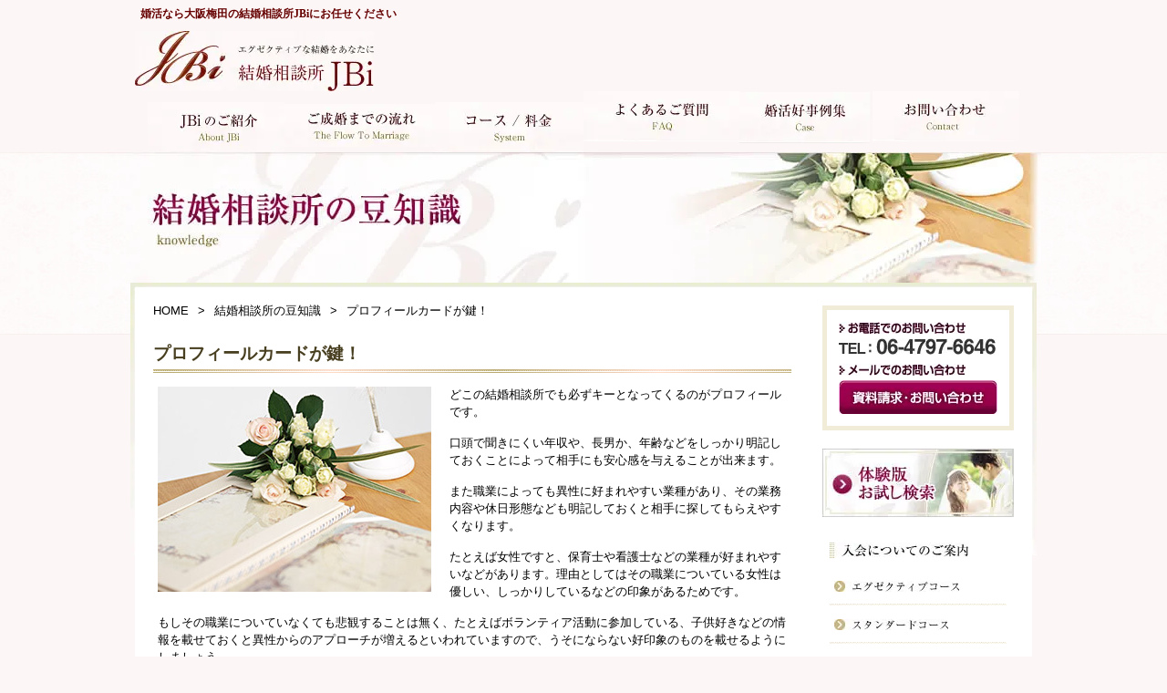

--- FILE ---
content_type: text/html; charset=UTF-8
request_url: https://www.jbi-fm.com/knowledge/point05/
body_size: 9865
content:
<!DOCTYPE html>
<html lang="ja">
<head prefix="og: http://ogp.me/ns# fb: http://ogp.me/ns/ fb# article: http://ogp.me/ns/websaite#">
<meta charset="utf-8">
<meta name="thumbnail" content="https://www.jbi-fm.com/wp-content/themes/JBi/img/index_img300.jpg" />
<!--
<PageMap>
	<DataObject type="thumbnail">
		<Attribute name="src" value="https://www.jbi-fm.com/wp-content/themes/JBi/img/index_img300.jpg"/>
		<Attribute name="width" value="120"/>
		<Attribute name="height" value="120"/>
	</DataObject>
</PageMap>
-->
<!-- InstanceBeginEditable name="doctitle" -->
<title>プロフィールカードが鍵！ ｜ 大阪（梅田）の結婚相談所・低価格な婚活は結婚相談所JBiがおすすめ！</title>
<!-- InstanceEndEditable -->
<!-- InstanceBeginEditable name="meta" -->
<meta name="viewport" content="width=device-width, initial-scale=1.0">
	
<meta name="Keywords" content="結婚相談所,大阪,梅田，エグゼクティブ，安い" />
<meta property="og:title" content="大阪府でおすすめの結婚相談所を探す | 日本結婚相談協会">
<meta property="og:type" content="article">
<meta property="og:url" content="https://www.jbi-fm.com/">
<meta property="og:image" content="https://www.jbi-fm.com/wp-content/themes/JBi/img/site-thumbnail.jpg">
<meta property="og:site_name" content="結婚相談所JBi">
<meta property="og:description" content="" />
<meta name="twitter:card" content="summary_large_image">
<PageMap>
	<DataObject type="thumbnail">
		<Attribute name="src" value="https://www.jbi-fm.com/wp-content/themes/JBi/img/site-thumbnail.jpg"/>
		<Attribute name="width" value="100"/>
		<Attribute name="height" value="100"/>
	</DataObject>
</PageMap>
<!-- InstanceEndEditable -->
<meta http-equiv="content-style-type" content="text/css" />
<meta http-equiv="content-script-type" content="text/javascript; charset=utf-8" />
<!-- <PageMap>
<DataObject type="thumbnail">
		<Attribute name="src" value="https://www.jbi-fm.com/wp-content/themes/JBi/img/site-thumbnail.jpg" />
		<Attribute name="width" value="100" />
		<Attribute name="height" value="100" />
</DataObject>
</PageMap> -->
<!-- Favicon -->
<link rel="shortcut icon" href="https://www.jbi-fm.com/favicon.ico">
<link rel="apple-touch-icon" href="https://www.jbi-fm.com/wp-content/themes/JBi/apple-touch-icon.png">
<link rel="icon" type="image/png" href="https://www.jbi-fm.com/wp-content/themes/JBi/android-chrome-192x192.png.png">
<link rel="manifest" href="https://www.jbi-fm.com/wp-content/themes/JBi/site.webmanifest">
<link rel="mask-icon" href="https://www.jbi-fm.com/wp-content/themes/JBi/safari-pinned-tab.svg" color="#5bbad5">
<meta name="msapplication-TileColor" content="#da532c">
<meta name="theme-color" content="#ffffff">
<link rel="stylesheet" type="text/css" href="https://www.jbi-fm.com/wp-content/themes/JBi/css/initialize.css" />
<link rel="stylesheet" type="text/css" href="https://www.jbi-fm.com/wp-content/themes/JBi/css/shared.css" />
<link rel="stylesheet" type="text/css" href="https://www.jbi-fm.com/wp-content/themes/JBi/css/template.css" />
<link rel="stylesheet" type="text/css" href="https://www.jbi-fm.com/wp-content/themes/JBi/css/style2006.css" />
<link rel="stylesheet" media="screen and (max-width: 767px)" href="https://www.jbi-fm.com/wp-content/themes/JBi/css/ph_style.css"><!--スマートフォン用CSS-->
<link rel="stylesheet" href="https://www.jbi-fm.com/wp-content/themes/JBi/common/css/style.css?date=202601310906"><!--共通CSS-->
<!--ここ-->
<!--20230821-->
<!-- Google tag (gtag.js) -->
<script async src="https://www.googletagmanager.com/gtag/js?id=G-Y7REZB19ER"></script>
<script>
  window.dataLayer = window.dataLayer || [];
  function gtag(){dataLayer.push(arguments);}
  gtag('js', new Date());

  gtag('config', 'G-Y7REZB19ER');
</script>
<!-- Google Tag Manager -->
<script>(function(w,d,s,l,i){w[l]=w[l]||[];w[l].push({'gtm.start':
new Date().getTime(),event:'gtm.js'});var f=d.getElementsByTagName(s)[0],
j=d.createElement(s),dl=l!='dataLayer'?'&l='+l:'';j.async=true;j.src=
'https://www.googletagmanager.com/gtm.js?id='+i+dl;f.parentNode.insertBefore(j,f);
})(window,document,'script','dataLayer','GTM-KMMK54ZJ');</script>
<!-- End Google Tag Manager -->	
<!---->
	<!--20220603追加 start-->
	<script type="application/ld+json">
{
    "@context": "https://schema.org",
    "@type": "LocalBusiness",
    "name": "結婚相談所JBi",
    "image": "https://lh3.googleusercontent.com/tqPzznvTGGPPHC7-SdyR36kdkBlkQhL04g4exbQZIku3eX8WHu8eLUeq9upzkXX8uw3HWcpU_-38yF3uAg=s0",
    "url": "https://www.jbi-fm.com/",
    "telephone": "06-4797-6646",
    "description": "婚活におすすめな大阪の結婚相談所なら大阪市北区梅田の結婚相談所JBiをご利用下さい。\n\n皆様に信頼される結婚相談所を目指して、関西（大阪・神戸・京都・奈良）中心に良縁をお世話しております。\n\n身元確実で安心、低価格でエグゼクティブな結婚情報をご提供します。\n\n無料お試し入会や成婚料無料コースなど、各種キャンペーンも実施していますので、無料相談の際にご確認下さい。\n\nおあいてネット会員+コネクトシップ会員＝１０万人以上（２０２３年３月３１日現在）の中から、理想のお相手をお探しいただけます。\n\n大阪 / 結婚相談所 / 婚活 / 大阪市 / 梅田 / 結婚相談",
    "address": {
        "@type": "PostalAddress",
        "addressCountry": "JP",
        "postalCode": "530-0001",
        "streetAddress": "大阪府大阪市北区梅田1-2-2大阪駅前第2ビル12階22号",
        "addressRegion": "大阪府"
    },
    "openingHoursSpecification": [
        {
            "@type": "OpeningHoursSpecification",
            "dayOfWeek": "Sunday",
            "opens": "10:00",
            "closes": "19:00"
        },
        {
            "@type": "OpeningHoursSpecification",
            "dayOfWeek": "Monday",
            "opens": "10:00",
            "closes": "19:00"
        },
        {
            "@type": "OpeningHoursSpecification",
            "dayOfWeek": "Wednesday",
            "opens": "10:00",
            "closes": "19:00"
        },
        {
            "@type": "OpeningHoursSpecification",
            "dayOfWeek": "Thursday",
            "opens": "10:00",
            "closes": "19:00"
        },
        {
            "@type": "OpeningHoursSpecification",
            "dayOfWeek": "Friday",
            "opens": "10:00",
            "closes": "19:00"
        },
        {
            "@type": "OpeningHoursSpecification",
            "dayOfWeek": "Saturday",
            "opens": "10:00",
            "closes": "19:00"
        }
    ]
}
</script>
<!--20220603追加end-->

	
<link rel="stylesheet" type="text/css" href="https://www.jbi-fm.com/wp-content/themes/JBi/css/content.css" />
<link rel="stylesheet" type="text/css" href="https://www.jbi-fm.com/wp-content/themes/JBi/css/responsive.css" />
	
<!-- InstanceEndEditable -->
<!-- InstanceParam name="middle" type="boolean" value="false" -->
<meta name='robots' content='max-image-preview:large' />
<link href='https://www.google-analytics.com' rel='preconnect' />
<link href='https://www.googletagmanager.com' rel='preconnect' />
<link href='https://fonts.gstatic.com' crossorigin='anonymous' rel='preconnect' />
<link href='https://fonts.googleapis.com' rel='preconnect' />
<link href='https://ajax.googleapis.com' rel='preconnect' />
		<!-- This site uses the Google Analytics by MonsterInsights plugin v8.17 - Using Analytics tracking - https://www.monsterinsights.com/ -->
		<!-- Note: MonsterInsights is not currently configured on this site. The site owner needs to authenticate with Google Analytics in the MonsterInsights settings panel. -->
					<!-- No tracking code set -->
				<!-- / Google Analytics by MonsterInsights -->
		<script type="text/javascript">
window._wpemojiSettings = {"baseUrl":"https:\/\/s.w.org\/images\/core\/emoji\/14.0.0\/72x72\/","ext":".png","svgUrl":"https:\/\/s.w.org\/images\/core\/emoji\/14.0.0\/svg\/","svgExt":".svg","source":{"concatemoji":"https:\/\/www.jbi-fm.com\/wp-includes\/js\/wp-emoji-release.min.js?ver=6.2.8"}};
/*! This file is auto-generated */
!function(e,a,t){var n,r,o,i=a.createElement("canvas"),p=i.getContext&&i.getContext("2d");function s(e,t){p.clearRect(0,0,i.width,i.height),p.fillText(e,0,0);e=i.toDataURL();return p.clearRect(0,0,i.width,i.height),p.fillText(t,0,0),e===i.toDataURL()}function c(e){var t=a.createElement("script");t.src=e,t.defer=t.type="text/javascript",a.getElementsByTagName("head")[0].appendChild(t)}for(o=Array("flag","emoji"),t.supports={everything:!0,everythingExceptFlag:!0},r=0;r<o.length;r++)t.supports[o[r]]=function(e){if(p&&p.fillText)switch(p.textBaseline="top",p.font="600 32px Arial",e){case"flag":return s("\ud83c\udff3\ufe0f\u200d\u26a7\ufe0f","\ud83c\udff3\ufe0f\u200b\u26a7\ufe0f")?!1:!s("\ud83c\uddfa\ud83c\uddf3","\ud83c\uddfa\u200b\ud83c\uddf3")&&!s("\ud83c\udff4\udb40\udc67\udb40\udc62\udb40\udc65\udb40\udc6e\udb40\udc67\udb40\udc7f","\ud83c\udff4\u200b\udb40\udc67\u200b\udb40\udc62\u200b\udb40\udc65\u200b\udb40\udc6e\u200b\udb40\udc67\u200b\udb40\udc7f");case"emoji":return!s("\ud83e\udef1\ud83c\udffb\u200d\ud83e\udef2\ud83c\udfff","\ud83e\udef1\ud83c\udffb\u200b\ud83e\udef2\ud83c\udfff")}return!1}(o[r]),t.supports.everything=t.supports.everything&&t.supports[o[r]],"flag"!==o[r]&&(t.supports.everythingExceptFlag=t.supports.everythingExceptFlag&&t.supports[o[r]]);t.supports.everythingExceptFlag=t.supports.everythingExceptFlag&&!t.supports.flag,t.DOMReady=!1,t.readyCallback=function(){t.DOMReady=!0},t.supports.everything||(n=function(){t.readyCallback()},a.addEventListener?(a.addEventListener("DOMContentLoaded",n,!1),e.addEventListener("load",n,!1)):(e.attachEvent("onload",n),a.attachEvent("onreadystatechange",function(){"complete"===a.readyState&&t.readyCallback()})),(e=t.source||{}).concatemoji?c(e.concatemoji):e.wpemoji&&e.twemoji&&(c(e.twemoji),c(e.wpemoji)))}(window,document,window._wpemojiSettings);
</script>
<style type="text/css">
img.wp-smiley,
img.emoji {
	display: inline !important;
	border: none !important;
	box-shadow: none !important;
	height: 1em !important;
	width: 1em !important;
	margin: 0 0.07em !important;
	vertical-align: -0.1em !important;
	background: none !important;
	padding: 0 !important;
}
</style>
	<link rel='stylesheet' id='wp-block-library-css' href='https://www.jbi-fm.com/wp-includes/css/dist/block-library/style.min.css?ver=6.2.8' type='text/css' media='all' />
<link rel='stylesheet' id='classic-theme-styles-css' href='https://www.jbi-fm.com/wp-includes/css/classic-themes.min.css?ver=6.2.8' type='text/css' media='all' />
<style id='global-styles-inline-css' type='text/css'>
body{--wp--preset--color--black: #000000;--wp--preset--color--cyan-bluish-gray: #abb8c3;--wp--preset--color--white: #ffffff;--wp--preset--color--pale-pink: #f78da7;--wp--preset--color--vivid-red: #cf2e2e;--wp--preset--color--luminous-vivid-orange: #ff6900;--wp--preset--color--luminous-vivid-amber: #fcb900;--wp--preset--color--light-green-cyan: #7bdcb5;--wp--preset--color--vivid-green-cyan: #00d084;--wp--preset--color--pale-cyan-blue: #8ed1fc;--wp--preset--color--vivid-cyan-blue: #0693e3;--wp--preset--color--vivid-purple: #9b51e0;--wp--preset--gradient--vivid-cyan-blue-to-vivid-purple: linear-gradient(135deg,rgba(6,147,227,1) 0%,rgb(155,81,224) 100%);--wp--preset--gradient--light-green-cyan-to-vivid-green-cyan: linear-gradient(135deg,rgb(122,220,180) 0%,rgb(0,208,130) 100%);--wp--preset--gradient--luminous-vivid-amber-to-luminous-vivid-orange: linear-gradient(135deg,rgba(252,185,0,1) 0%,rgba(255,105,0,1) 100%);--wp--preset--gradient--luminous-vivid-orange-to-vivid-red: linear-gradient(135deg,rgba(255,105,0,1) 0%,rgb(207,46,46) 100%);--wp--preset--gradient--very-light-gray-to-cyan-bluish-gray: linear-gradient(135deg,rgb(238,238,238) 0%,rgb(169,184,195) 100%);--wp--preset--gradient--cool-to-warm-spectrum: linear-gradient(135deg,rgb(74,234,220) 0%,rgb(151,120,209) 20%,rgb(207,42,186) 40%,rgb(238,44,130) 60%,rgb(251,105,98) 80%,rgb(254,248,76) 100%);--wp--preset--gradient--blush-light-purple: linear-gradient(135deg,rgb(255,206,236) 0%,rgb(152,150,240) 100%);--wp--preset--gradient--blush-bordeaux: linear-gradient(135deg,rgb(254,205,165) 0%,rgb(254,45,45) 50%,rgb(107,0,62) 100%);--wp--preset--gradient--luminous-dusk: linear-gradient(135deg,rgb(255,203,112) 0%,rgb(199,81,192) 50%,rgb(65,88,208) 100%);--wp--preset--gradient--pale-ocean: linear-gradient(135deg,rgb(255,245,203) 0%,rgb(182,227,212) 50%,rgb(51,167,181) 100%);--wp--preset--gradient--electric-grass: linear-gradient(135deg,rgb(202,248,128) 0%,rgb(113,206,126) 100%);--wp--preset--gradient--midnight: linear-gradient(135deg,rgb(2,3,129) 0%,rgb(40,116,252) 100%);--wp--preset--duotone--dark-grayscale: url('#wp-duotone-dark-grayscale');--wp--preset--duotone--grayscale: url('#wp-duotone-grayscale');--wp--preset--duotone--purple-yellow: url('#wp-duotone-purple-yellow');--wp--preset--duotone--blue-red: url('#wp-duotone-blue-red');--wp--preset--duotone--midnight: url('#wp-duotone-midnight');--wp--preset--duotone--magenta-yellow: url('#wp-duotone-magenta-yellow');--wp--preset--duotone--purple-green: url('#wp-duotone-purple-green');--wp--preset--duotone--blue-orange: url('#wp-duotone-blue-orange');--wp--preset--font-size--small: 13px;--wp--preset--font-size--medium: 20px;--wp--preset--font-size--large: 36px;--wp--preset--font-size--x-large: 42px;--wp--preset--spacing--20: 0.44rem;--wp--preset--spacing--30: 0.67rem;--wp--preset--spacing--40: 1rem;--wp--preset--spacing--50: 1.5rem;--wp--preset--spacing--60: 2.25rem;--wp--preset--spacing--70: 3.38rem;--wp--preset--spacing--80: 5.06rem;--wp--preset--shadow--natural: 6px 6px 9px rgba(0, 0, 0, 0.2);--wp--preset--shadow--deep: 12px 12px 50px rgba(0, 0, 0, 0.4);--wp--preset--shadow--sharp: 6px 6px 0px rgba(0, 0, 0, 0.2);--wp--preset--shadow--outlined: 6px 6px 0px -3px rgba(255, 255, 255, 1), 6px 6px rgba(0, 0, 0, 1);--wp--preset--shadow--crisp: 6px 6px 0px rgba(0, 0, 0, 1);}:where(.is-layout-flex){gap: 0.5em;}body .is-layout-flow > .alignleft{float: left;margin-inline-start: 0;margin-inline-end: 2em;}body .is-layout-flow > .alignright{float: right;margin-inline-start: 2em;margin-inline-end: 0;}body .is-layout-flow > .aligncenter{margin-left: auto !important;margin-right: auto !important;}body .is-layout-constrained > .alignleft{float: left;margin-inline-start: 0;margin-inline-end: 2em;}body .is-layout-constrained > .alignright{float: right;margin-inline-start: 2em;margin-inline-end: 0;}body .is-layout-constrained > .aligncenter{margin-left: auto !important;margin-right: auto !important;}body .is-layout-constrained > :where(:not(.alignleft):not(.alignright):not(.alignfull)){max-width: var(--wp--style--global--content-size);margin-left: auto !important;margin-right: auto !important;}body .is-layout-constrained > .alignwide{max-width: var(--wp--style--global--wide-size);}body .is-layout-flex{display: flex;}body .is-layout-flex{flex-wrap: wrap;align-items: center;}body .is-layout-flex > *{margin: 0;}:where(.wp-block-columns.is-layout-flex){gap: 2em;}.has-black-color{color: var(--wp--preset--color--black) !important;}.has-cyan-bluish-gray-color{color: var(--wp--preset--color--cyan-bluish-gray) !important;}.has-white-color{color: var(--wp--preset--color--white) !important;}.has-pale-pink-color{color: var(--wp--preset--color--pale-pink) !important;}.has-vivid-red-color{color: var(--wp--preset--color--vivid-red) !important;}.has-luminous-vivid-orange-color{color: var(--wp--preset--color--luminous-vivid-orange) !important;}.has-luminous-vivid-amber-color{color: var(--wp--preset--color--luminous-vivid-amber) !important;}.has-light-green-cyan-color{color: var(--wp--preset--color--light-green-cyan) !important;}.has-vivid-green-cyan-color{color: var(--wp--preset--color--vivid-green-cyan) !important;}.has-pale-cyan-blue-color{color: var(--wp--preset--color--pale-cyan-blue) !important;}.has-vivid-cyan-blue-color{color: var(--wp--preset--color--vivid-cyan-blue) !important;}.has-vivid-purple-color{color: var(--wp--preset--color--vivid-purple) !important;}.has-black-background-color{background-color: var(--wp--preset--color--black) !important;}.has-cyan-bluish-gray-background-color{background-color: var(--wp--preset--color--cyan-bluish-gray) !important;}.has-white-background-color{background-color: var(--wp--preset--color--white) !important;}.has-pale-pink-background-color{background-color: var(--wp--preset--color--pale-pink) !important;}.has-vivid-red-background-color{background-color: var(--wp--preset--color--vivid-red) !important;}.has-luminous-vivid-orange-background-color{background-color: var(--wp--preset--color--luminous-vivid-orange) !important;}.has-luminous-vivid-amber-background-color{background-color: var(--wp--preset--color--luminous-vivid-amber) !important;}.has-light-green-cyan-background-color{background-color: var(--wp--preset--color--light-green-cyan) !important;}.has-vivid-green-cyan-background-color{background-color: var(--wp--preset--color--vivid-green-cyan) !important;}.has-pale-cyan-blue-background-color{background-color: var(--wp--preset--color--pale-cyan-blue) !important;}.has-vivid-cyan-blue-background-color{background-color: var(--wp--preset--color--vivid-cyan-blue) !important;}.has-vivid-purple-background-color{background-color: var(--wp--preset--color--vivid-purple) !important;}.has-black-border-color{border-color: var(--wp--preset--color--black) !important;}.has-cyan-bluish-gray-border-color{border-color: var(--wp--preset--color--cyan-bluish-gray) !important;}.has-white-border-color{border-color: var(--wp--preset--color--white) !important;}.has-pale-pink-border-color{border-color: var(--wp--preset--color--pale-pink) !important;}.has-vivid-red-border-color{border-color: var(--wp--preset--color--vivid-red) !important;}.has-luminous-vivid-orange-border-color{border-color: var(--wp--preset--color--luminous-vivid-orange) !important;}.has-luminous-vivid-amber-border-color{border-color: var(--wp--preset--color--luminous-vivid-amber) !important;}.has-light-green-cyan-border-color{border-color: var(--wp--preset--color--light-green-cyan) !important;}.has-vivid-green-cyan-border-color{border-color: var(--wp--preset--color--vivid-green-cyan) !important;}.has-pale-cyan-blue-border-color{border-color: var(--wp--preset--color--pale-cyan-blue) !important;}.has-vivid-cyan-blue-border-color{border-color: var(--wp--preset--color--vivid-cyan-blue) !important;}.has-vivid-purple-border-color{border-color: var(--wp--preset--color--vivid-purple) !important;}.has-vivid-cyan-blue-to-vivid-purple-gradient-background{background: var(--wp--preset--gradient--vivid-cyan-blue-to-vivid-purple) !important;}.has-light-green-cyan-to-vivid-green-cyan-gradient-background{background: var(--wp--preset--gradient--light-green-cyan-to-vivid-green-cyan) !important;}.has-luminous-vivid-amber-to-luminous-vivid-orange-gradient-background{background: var(--wp--preset--gradient--luminous-vivid-amber-to-luminous-vivid-orange) !important;}.has-luminous-vivid-orange-to-vivid-red-gradient-background{background: var(--wp--preset--gradient--luminous-vivid-orange-to-vivid-red) !important;}.has-very-light-gray-to-cyan-bluish-gray-gradient-background{background: var(--wp--preset--gradient--very-light-gray-to-cyan-bluish-gray) !important;}.has-cool-to-warm-spectrum-gradient-background{background: var(--wp--preset--gradient--cool-to-warm-spectrum) !important;}.has-blush-light-purple-gradient-background{background: var(--wp--preset--gradient--blush-light-purple) !important;}.has-blush-bordeaux-gradient-background{background: var(--wp--preset--gradient--blush-bordeaux) !important;}.has-luminous-dusk-gradient-background{background: var(--wp--preset--gradient--luminous-dusk) !important;}.has-pale-ocean-gradient-background{background: var(--wp--preset--gradient--pale-ocean) !important;}.has-electric-grass-gradient-background{background: var(--wp--preset--gradient--electric-grass) !important;}.has-midnight-gradient-background{background: var(--wp--preset--gradient--midnight) !important;}.has-small-font-size{font-size: var(--wp--preset--font-size--small) !important;}.has-medium-font-size{font-size: var(--wp--preset--font-size--medium) !important;}.has-large-font-size{font-size: var(--wp--preset--font-size--large) !important;}.has-x-large-font-size{font-size: var(--wp--preset--font-size--x-large) !important;}
.wp-block-navigation a:where(:not(.wp-element-button)){color: inherit;}
:where(.wp-block-columns.is-layout-flex){gap: 2em;}
.wp-block-pullquote{font-size: 1.5em;line-height: 1.6;}
</style>
<link rel='stylesheet' id='contact-form-7-css' href='https://www.jbi-fm.com/wp-content/plugins/contact-form-7/includes/css/styles.css?ver=5.7.7' type='text/css' media='all' />
<link rel="https://api.w.org/" href="https://www.jbi-fm.com/wp-json/" /><link rel="alternate" type="application/json" href="https://www.jbi-fm.com/wp-json/wp/v2/pages/3050" /><link rel="EditURI" type="application/rsd+xml" title="RSD" href="https://www.jbi-fm.com/xmlrpc.php?rsd" />
<link rel="wlwmanifest" type="application/wlwmanifest+xml" href="https://www.jbi-fm.com/wp-includes/wlwmanifest.xml" />
<meta name="generator" content="WordPress 6.2.8" />
<link rel="canonical" href="https://www.jbi-fm.com/knowledge/point05/" />
<link rel='shortlink' href='https://www.jbi-fm.com/?p=3050' />
<link rel="alternate" type="application/json+oembed" href="https://www.jbi-fm.com/wp-json/oembed/1.0/embed?url=https%3A%2F%2Fwww.jbi-fm.com%2Fknowledge%2Fpoint05%2F" />
<link rel="alternate" type="text/xml+oembed" href="https://www.jbi-fm.com/wp-json/oembed/1.0/embed?url=https%3A%2F%2Fwww.jbi-fm.com%2Fknowledge%2Fpoint05%2F&#038;format=xml" />
<link rel="icon" href="https://www.jbi-fm.com/wp-content/uploads/2021/05/favicon.ico" sizes="32x32" />
<link rel="icon" href="https://www.jbi-fm.com/wp-content/uploads/2021/05/favicon.ico" sizes="192x192" />
<link rel="apple-touch-icon" href="https://www.jbi-fm.com/wp-content/uploads/2021/05/favicon.ico" />
<meta name="msapplication-TileImage" content="https://www.jbi-fm.com/wp-content/uploads/2021/05/favicon.ico" />
</head>
<body class="category double 0">
 <a href="#" id="page-top">TOP</a>
<header id="headerArea">
<!-- headerArea -->

<h1 class="site-h1" style="font-weight:bold;"><strong>婚活なら<em>大阪梅田の結婚相談所JBi</em>にお任せください</strong></h1>
<a href="https://www.jbi-fm.com/" class="logo">
  <div>
      <source media="(max-width: 767px)" srcset="https://www.jbi-fm.com/wp-content/themes/JBi/img/header_img11-sp.png">
      <img src="https://www.jbi-fm.com/wp-content/themes/JBi/img/header_img11.jpg" width="262" height="66" class="img_lciqArea" alt="エグゼクティブな大阪の結婚相談所JBi" />
  </div>
</a>

<!-- /headerArea --></header>
<!--▼ハンバーガー-->
<div class="hamburger">
   <span></span>
   <span></span>
   <span></span>
</div>
<nav class="globalMenuSp">
	<ul>
	   <li><a href="https://www.jbi-fm.com/">TOP</a></li>
	   <li><a href="https://www.jbi-fm.com/service">JBiのご紹介</a></li>
	   <li><a href="https://www.jbi-fm.com/flow">ご成婚までの流れ</a></li>
	   <li><a href="https://www.jbi-fm.com/cource">コース/料金</a></li>
	   <li><a href="https://www.jbi-fm.com/faq">よくあるご質問</a></li>
	   <li><a href="https://www.jbi-fm.com/voice">婚活好事例集</a></li>
	   <li><a href="https://www.jbi-fm.com/contact">お問い合わせ</a></li>
	   <li><a href="https://www.jbi-fm.com/sitemap">サイトマップ</a></li>
	</ul>
</nav>
<!--▲ハンバーガー-->
<!--test-->

<div class="P_dst">
<!-- grobalNavi-->
<ul class="ds__ul">
  <li class="ds__item1">
    <a href="https://www.jbi-fm.com/service">
      <picture1>
        <source type="image/webp" srcset="https://www.jbi-fm.com/wp-content/themes/JBi/img/bt_gnv11.webp">
        <img src="https://www.jbi-fm.com/wp-content/themes/JBi/img/bt_gnv11.jpg" alt="大阪の結婚相談所JBiのご紹介" width="150" height="55"/>
      </picture1>
  </a>
  </li>
  <li class="ds__item2">
    <a href="https://www.jbi-fm.com/flow">
      <picture1>
        <source type="image/webp" srcset="https://www.jbi-fm.com/wp-content/themes/JBi/img/bt_gnv12.webp">
        <img src="https://www.jbi-fm.com/wp-content/themes/JBi/img/bt_gnv12.jpg" alt="大阪の結婚相談所JBi ご成婚までの流れ" width="165" height="47"/>
      </picture1>
  </a>
  </li>
  <li class="ds__item3">
    <a href="https://www.jbi-fm.com/cource">
      <picture1>
        <source type="image/webp" srcset="https://www.jbi-fm.com/wp-content/themes/JBi/img/bt_gnv13.webp">
        <img src="https://www.jbi-fm.com/wp-content/themes/JBi/img/bt_gnv13.jpg" alt="大阪の結婚相談所JBi コース/料金" width="162" height="55"/>
      </picture1>
  </a>
  </li>
  <li class="ds__item4">
    <a href="https://www.jbi-fm.com/faq">
      <picture1>
        <source type="image/webp" srcset="https://www.jbi-fm.com/wp-content/themes/JBi/img/bt_gnv14.webp">
        <img src="https://www.jbi-fm.com/wp-content/themes/JBi/img/bt_gnv14.jpg" alt="大阪の結婚相談所JBi よくあるご質問"width="171" height="55" />
      </picture1>
  </a>
  </li>
  <li class="ds__item5">
    <a href="https://www.jbi-fm.com/voice">
      <picture1>
        <source type="image/webp" srcset="https://www.jbi-fm.com/wp-content/themes/JBi/img/bt_gnv15.webp">
        <img src="https://www.jbi-fm.com/wp-content/themes/JBi/img/bt_gnv15.jpg" alt="大阪の結婚相談所JBi 婚活好事例集" width="146" height="57"/>
      </picture1>
  </a>
  </li>
  <li class="ds__item6">
    <a href="https://www.jbi-fm.com/contact">
      <picture1>
        <source type="image/webp" srcset="https://www.jbi-fm.com/wp-content/themes/JBi/img/bt_gnv16.webp">
        <img src="https://www.jbi-fm.com/wp-content/themes/JBi/img/bt_gnv16.jpg" alt="大阪の結婚相談所JBi お問い合わせ"width="160" height="55" />
      </picture1>
  </a>
  </li>
</ul>	
</div>	
<!--test-->
<div class="SPonly">
	<nav id="grobalNavi">
      <!-- grobalNavi-->
      <ul>
        <li>
          <a href="https://www.jbi-fm.com/service">
            <picture>
              <source type="image/webp" srcset="https://www.jbi-fm.com/wp-content/themes/JBi/img/bt_gnv11.webp">
              <img src="https://www.jbi-fm.com/wp-content/themes/JBi/img/bt_gnv11.jpg" width="151" height="56" class="img_area"alt="大阪の結婚相談所JBiJBiのご紹介" />
            </picture>
          </a>
        </li>
        <li>
          <a href="https://www.jbi-fm.com/flow">
            <picture>
              <source type="image/webp" srcset="https://www.jbi-fm.com/wp-content/themes/JBi/img/bt_gnv12.webp">
              <img src="https://www.jbi-fm.com/wp-content/themes/JBi/img/bt_gnv12.jpg" width="166" height="56" class="img_area" alt="大阪の結婚相談所JBi ご成婚までの流れ" />
            </picture>
          </a>
        </li>
        <li>
          <a href="https://www.jbi-fm.com/cource">
            <picture>
              <source type="image/webp" srcset="https://www.jbi-fm.com/wp-content/themes/JBi/img/bt_gnv13.webp">
              <img src="https://www.jbi-fm.com/wp-content/themes/JBi/img/bt_gnv13.jpg" width="163" height="56" class="img_area" alt="大阪の結婚相談所JBi コース/料金" />
            </picture>
          </a>
        </li>
        <li>
          <a href="https://www.jbi-fm.com/faq">
            <picture>
              <source type="image/webp" srcset="https://www.jbi-fm.com/wp-content/themes/JBi/img/bt_gnv14.webp">
              <img src="https://www.jbi-fm.com/wp-content/themes/JBi/img/bt_gnv14.jpg"width="172" height="56" class="img_area" alt="大阪の結婚相談所JBi よくあるご質問" />
            </picture>
          </a>
        </li>
        <li>
          <a href="https://www.jbi-fm.com/voice">
            <picture>
              <source type="image/webp" srcset="https://www.jbi-fm.com/wp-content/themes/JBi/img/bt_gnv15.webp">
              <img src="https://www.jbi-fm.com/wp-content/themes/JBi/img/bt_gnv15.jpg" width="143" height="56" class="img_area"alt="大阪の結婚相談所JBi 婚活好事例集" />
            </picture>
          </a>
        </li>
        <li>
          <a href="https://www.jbi-fm.com/contact">
            <picture>
              <source type="image/webp" srcset="https://www.jbi-fm.com/wp-content/themes/JBi/img/bt_gnv16.webp">
              <img src="https://www.jbi-fm.com/wp-content/themes/JBi/img/bt_gnv16.jpg" width="161" height="56" class="img_area"alt="大阪の結婚相談所JBi お問い合わせ" />
            </picture>
          </a>
        </li>
      </ul>
    <!-- /grobalNavi--></nav>
</div>

<div id="mainVisual">
<!-- mainVisual -->
<h1>
  <picture>
    <source type="image/webp" srcset="https://www.jbi-fm.com/wp-content/themes/JBi/img/knowledge_ttl01.webp"width="1004" height="143" class="img_lciqArea" >
    <img src="https://www.jbi-fm.com/wp-content/themes/JBi/img/knowledge_ttl01.jpg" alt=" &raquo; プロフィールカードが鍵！"width="1004" height="143" class="img_lciqArea"  />
  </picture>
</h1>
<!-- /mainVisual --></div>



<div class="SPonly">

    <div id="campaignBanner">
    <ul>
<!-- contact 以外で表示したい内容 -->
<li><p class="_link-btn _font-style1"><a class="_fw-800 _fs140 _sp_fs120 _txtc" href="https://www.jbi-fm.com/contact">ゼクシィ縁結びエージェント会員救済<span class="_pl10 _PCblock"></span><br class="_SPblock">月会費のみキャンペーン実施中！！</a></p></li>
      <li>
        <a href="campaign">
          <picture>
            <source type="image/webp" srcset="https://www.jbi-fm.com/wp-content/themes/JBi/img/index_img11.webp" width="700" height="140" alt="大阪の結婚相談所JBi 無料お試し入会キャンペーン">
            <img src="https://www.jbi-fm.com/wp-content/themes/JBi/img/index_img11.jpg?v08" width="700" height="140" class="img_lciqArea"alt="大阪の結婚相談所JBi 無料お試し入会キャンペーン" />
          </picture>
        </a>
      </li>
    </ul>
    </div>
</div>

<div id="wrapper">
<div class="background">
<!-- wrapper -->
<div id="contentArea">
<!-- contentArea -->

                        

<div id="mainArea">
    <!-- mainArea -->
    
    <div id="topicPath">
    <!-- InstanceBeginEditable name="topicPath" -->
    <ul>
    <li class="home"><a href="https://www.jbi-fm.com/">HOME</a></li>
    <li><a href="https://www.jbi-fm.com/knowledge">結婚相談所の豆知識</a></li>
    <li>プロフィールカードが鍵！</li>
    </ul>
    <!-- InstanceEndEditable -->
    </div>
    <!-- InstanceBeginEditable name="mainContent" -->
    <div id="knowledgePage">
    
    
    <div class="hgroup detail">
    <h2>プロフィールカードが鍵！</h2>
    </div>
    
    <p><img decoding="async" src="https://www.jbi-fm.com/wp-content/themes/JBi/img/point05_img.jpg" alt="プロフィールカードが鍵！" class="left" />
    どこの結婚相談所でも必ずキーとなってくるのがプロフィールです。</p>
    <p>口頭で聞きにくい年収や、長男か、年齢などをしっかり明記しておくことによって相手にも安心感を与えることが出来ます。</p>
    <p>また職業によっても異性に好まれやすい業種があり、その業務内容や休日形態なども明記しておくと相手に探してもらえやすくなります。</p>
    <p>たとえば女性ですと、保育士や看護士などの業種が好まれやすいなどがあります。理由としてはその職業についている女性は優しい、しっかりしているなどの印象があるためです。</p>
    <p>もしその職業についていなくても悲観することは無く、たとえばボランティア活動に参加している、子供好きなどの情報を載せておくと異性からのアプローチが増えるといわれていますので、うそにならない好印象のものを載せるようにしましょう。</p>
    <p>他にも写真の掲載なども重要となり、相手に実際会う前に相手に顔の印象を覚えてもらうことで、相手からのアプローチのきっかけに、自分からのアプローチの際に有利になることもあります。</p>
    <p>また趣味や休日の過ごし方はプロフィールを書く際にかなり重要なものとなります！</p>
    <p>仕事関係も大切ですが一緒に結婚生活を送るためには私生活が何よりも大切になるのです。</p>
    <p>趣味や休日の過ごし方で、たとえばドライブが好き、という一言もどこに行ってこういう風に楽しんでいるなどの情報を書き足すことによって相手の目をひくものとなります。</p>
    <p>一緒にこれから人生を歩むためにも趣味などの欄が充実しているというのはいいことです。</p>
    
      <div class="btn-back"><a href="https://www.jbi-fm.com/knowledge">一覧へ戻る</a></div>
    
    </div>
    <!-- InstanceEndEditable -->
    
    <!-- /mainArea --></div>
        
<div id="sideArea" class="PConly">
    <!-- sideArea -->
    <div class="upper">
        <dl id="contactGuide">
        <!-- contactBox -->
        <dt>
            <picture>
                <source type="image/webp" srcset="https://www.jbi-fm.com/wp-content/themes/JBi/img/side_ttl11.webp" alt="お電話でのお問い合わせ" width="139" height="13">
                <img src="https://www.jbi-fm.com/wp-content/themes/JBi/img/side_ttl11.jpg" alt="お電話でのお問い合わせ" loading="lazy" width="139" height="13"/>
            </picture>
        </dt>
        <dd>
            <picture>
                <source type="image/webp" srcset="https://www.jbi-fm.com/wp-content/themes/JBi/img/side_img11.webp" width="173" height="18" alt="06-4797-6646">
                <img src="https://www.jbi-fm.com/wp-content/themes/JBi/img/side_img11.jpg" alt="06-4797-6646" loading="lazy" width="173" height="18"/>
            </picture>
        </dd>
        <dt>
            <picture>
                <source type="image/webp" srcset="https://www.jbi-fm.com/wp-content/themes/JBi/img/side_ttl12.webp" width="139" height="13" alt="メールでのお問い合わせ">
                <img src="https://www.jbi-fm.com/wp-content/themes/JBi/img/side_ttl12.jpg" alt="メールでのお問い合わせ" loading="lazy" width="139" height="13"/>
            </picture>
        </dt>
        <dd>
            <a href="https://www.jbi-fm.com/contact">
                <picture>
                    <source type="image/webp" srcset="https://www.jbi-fm.com/wp-content/themes/JBi/img/side_bt11.webp" alt="資料請求・お問い合わせ" width="174" height="37">
                    <img src="https://www.jbi-fm.com/wp-content/themes/JBi/img/side_bt11.jpg" alt="資料請求・お問い合わせ" loading="lazy" width="174" height="37"/>
                </picture>
            </a>
        </dd>
        <!-- /contactBox --></dl>

        <div id="bannerSectionTop">
        <!-- bannerSection -->
        <ul>
        <li><a href="https://jba-oaite.net/otameshi/index.php?agencycd=27027" target="_blank"><img src="https://www.jbi-fm.com/wp-content/themes/JBi/img/side_bn_search.jpg" width="210" height="75" alt="体験版お試し検索" loading="lazy" /></a></li>
        </ul>
        <!-- bannerSection --></div>

        <dl id="courseGuide">
        <!-- courseGuide -->
        <dt>
            <picture class="sd_img">
                <source type="image/webp" srcset="https://www.jbi-fm.com/wp-content/themes/JBi/img/side_ttl21.webp" alt="入会についてのお問い合わせ" width="152" height="17">
                <img src="https://www.jbi-fm.com/wp-content/themes/JBi/img/side_ttl21.jpg" alt="入会についてのお問い合わせ" loading="lazy" width="152" height="17" />
            </picture>
        </dt>
        <dd>
            <a href="https://www.jbi-fm.com/cource/#Executive">
                <picture class="sd_img">
                    <source type="image/webp" srcset="https://www.jbi-fm.com/wp-content/themes/JBi/img/side_bt21.webp" alt="エグゼクティブコース" width="137" height="12">
                    <img src="https://www.jbi-fm.com/wp-content/themes/JBi/img/side_bt21.jpg" alt="エグゼクティブコース" loading="lazy"width="137" height="12" />
                </picture>
            </a>
        </dd>
        <dd>
            <a href="https://www.jbi-fm.com/cource/#Standard">
                <picture class="sd_img">
                    <source type="image/webp" srcset="https://www.jbi-fm.com/wp-content/themes/JBi/img/side_bt22.webp" alt="スタンダードコース" width="125" height="12">
                    <img src="https://www.jbi-fm.com/wp-content/themes/JBi/img/side_bt22.jpg" alt="スタンダードコース" loading="lazy"width="125" height="12" />
                </picture>
            </a>
        </dd>
        <dd>
            <a href="https://www.jbi-fm.com/cource/#Nicemiddle">
                <picture class="sd_img">
                    <source type="image/webp" srcset="https://www.jbi-fm.com/wp-content/themes/JBi/img/side_bt23.webp" width="132" height="12" alt="ナイスミドルコース">
                    <img src="https://www.jbi-fm.com/wp-content/themes/JBi/img/side_bt23.jpg" alt="ナイスミドルコース" loading="lazy" width="132" height="12" />
                </picture>
            </a>
        </dd>
        <dd>
            <a href="https://www.jbi-fm.com/cource/#Party">
                <picture class="sd_img">
                    <source type="image/webp" srcset="https://www.jbi-fm.com/wp-content/themes/JBi/img/side_bt24.webp" alt="パーティー会員" width="102" height="12">
                    <img src="https://www.jbi-fm.com/wp-content/themes/JBi/img/side_bt24.jpg" alt="パーティー会員" loading="lazy" width="102" height="12" />
                </picture>
            </a>
        </dd>
        <!-- courseGuide --></dl>

            <a href="https://jba-oaite.net" target="_blank">
                <picture class="sd_img">
                    <source type="image/webp" srcset="https://www.jbi-fm.com/wp-content/themes/JBi/img/side_bt25.webp" alt="JBAおあいてネットログイン" width="194" height="43" title="JBAおあいてネットログイン">
                    <img src="https://www.jbi-fm.com/wp-content/themes/JBi/img/side_bt25.jpg" alt="JBAおあいてネットログイン" loading="lazy" width="194" height="43"  title="JBAおあいてネットログイン" />
                </picture>
            </a>

        <dl id="pointGuide">
        <!-- courseGuide -->
        <dt>
            <picture class="sd_img">
                <source type="image/webp" srcset="https://www.jbi-fm.com/wp-content/themes/JBi/img/side_ttl_point.webp" alt="結婚相談所で婚活するポイント" width="165" height="17">
                <img src="https://www.jbi-fm.com/wp-content/themes/JBi/img/side_ttl_point.gif" alt="結婚相談所で婚活するポイント" loading="lazy" width="165" height="17"/>
            </picture>
        </dt>
        <dd>
            <a href="https://www.jbi-fm.com/onayami">
                <picture class="sd_img">
                    <source type="image/webp" srcset="https://www.jbi-fm.com/wp-content/themes/JBi/img/side_bt_point02.webp" alt="婚活すべきか悩んでらっしゃる方へ" width="176" height="32">
                    <img src="https://www.jbi-fm.com/wp-content/themes/JBi/img/side_bt_point02.gif" alt="婚活すべきか悩んでらっしゃる方へ" loading="lazy" width="176" height="32" />
                </picture>
            </a>
        </dd>
        <dd>
            <a href="https://www.jbi-fm.com/point">
                <picture class="sd_img">
                    <source type="image/webp" srcset="https://www.jbi-fm.com/wp-content/themes/JBi/img/side_bt_point01.webp" alt="ギブアップしない為の心構え" width="176" height="12">
                    <img src="https://www.jbi-fm.com/wp-content/themes/JBi/img/side_bt_point01.gif" alt="ギブアップしない為の心構え" loading="lazy" width="176" height="12" />
                </picture>
            </a>
        </dd>
        <!-- pointGuide --></dl>
    </div>

    <div class="lower">
        <div id="bannerSection">
            <!-- bannerSection -->
        <ul>
            <li>
                <a href="https://www.jbi-fm.com/howto">
                    <picture>
                        <source type="image/webp" srcset="https://www.jbi-fm.com/wp-content/themes/JBi/img/side_bn31.webp" alt="失敗しない結婚相談所での婚活" width="210" height="75">
                        <img src="https://www.jbi-fm.com/wp-content/themes/JBi/img/side_bn31.jpg" alt="失敗しない結婚相談所での婚活" width="210" height="75" loading="lazy" />
                    </picture>
                </a>
            </li>
            <li>
                <a href="https://www.jbi-fm.com/support">
                    <picture>
                        <source type="image/webp" srcset="https://www.jbi-fm.com/wp-content/themes/JBi/img/side_bn32.webp" alt="独立開業支援"width="210" height="80">
                        <img src="https://www.jbi-fm.com/wp-content/themes/JBi/img/side_bn32.jpg" alt="独立開業支援"width="210" height="80" loading="lazy" />
                    </picture>
                </a>
            </li>
            <li>
                <a href="https://www.jbi-fm.com/knowledge">
                    <picture>
                        <source type="image/webp" srcset="https://www.jbi-fm.com/wp-content/themes/JBi/img/side_bn_knowledge.webp" alt="結婚相談所の豆知識" width="210" height="75">
                        <img src="https://www.jbi-fm.com/wp-content/themes/JBi/img/side_bn_knowledge.jpg" alt="結婚相談所の豆知識" width="210" height="75" loading="lazy" />
                    </picture>
                </a>
            </li>
            <li>
                <a href="https://www.jbi-fm.com/reason">
                    <picture>
                        <source type="image/webp" srcset="https://www.jbi-fm.com/wp-content/themes/JBi/img/side_bn_reason.webp" alt="結婚相談所JBiの人気の秘訣" width="210" height="75">
                        <img src="https://www.jbi-fm.com/wp-content/themes/JBi/img/side_bn_reason.jpg" alt="結婚相談所JBiの人気の秘訣" width="210" height="75" loading="lazy" />
                    </picture>
                </a>
            </li>
            <li>
                <a href="https://www.jbi-fm.com/tweets">
                    <picture>
                        <source type="image/webp" srcset="https://www.jbi-fm.com/wp-content/themes/JBi/img/side_bn_tweets.webp" alt="結婚相談カウンセラーのTweets" width="210" height="75">
                    <img src="https://www.jbi-fm.com/wp-content/themes/JBi/img/side_bn_tweets.jpg" alt="結婚相談カウンセラーのTweets" width="210" height="75" loading="lazy" />
                    </picture>
                </a>
            </li>
            <li>
                <a href="https://jba-oaite.net/" target="_blank">
                    <picture>
                        <source type="image/webp" srcset="https://www.jbi-fm.com/wp-content/themes/JBi/img/side_bn_oaite.webp" alt="おあいてネットログイン" width="210" height="75">
                        <img src="https://www.jbi-fm.com/wp-content/themes/JBi/img/side_bn_oaite.jpg" alt="おあいてネットログイン" width="210" height="75" loading="lazy" />
                    </picture>
                </a>
            </li>
            <li>
                    <picture>
                        <source type="image/webp" srcset="https://www.jbi-fm.com/wp-content/themes/JBi/img/emblem.png" alt="JBiエンブレム" width="210" >
                        <img src="https://www.jbi-fm.com/wp-content/themes/JBi/img/emblem.png" alt="JBiエンブレム" width="210" loading="lazy" />
                    </picture>
            </li>
            <li>
                <a href="http://www.mcsa.or.jp/" target="_blank">
                    <picture>
                        <source type="image/webp" srcset="https://www.jbi-fm.com/wp-content/themes/JBi/img/side_bn35.webp" alt="MCSA" width="210" height="68">
                        <img src="https://www.jbi-fm.com/wp-content/themes/JBi/img/side_bn35.jpg" alt="MCSA" width="210" height="68"loading="lazy" />
                    </picture>
                </a>
            </li>
        </ul>
        <ul>

            <!-- <li><img src="https://www.jbi-fm.com/wp-content/themes/JBi/img/side_bn_qr.jpg" alt="QRコード決済が可能です" /></li> -->
            <!-- <li><img src="https://www.jbi-fm.com/wp-content/themes/JBi/img/paypay.jpg" alt="PayPay QRコード決済が可能です" border="0" /></li> -->
            <!-- <li><img src="https://www.jbi-fm.com/wp-content/themes/JBi/img/d-pay.jpg" alt="d払い決済が可能です" border="0" /></li> -->

			
			<li>
                    <picture>
                        <source type="image/webp" srcset="https://www.jbi-fm.com/wp-content/themes/JBi/img/MCSA.jpg" alt="MCSAの会員証" width="210" height="296">
                        <img src="https://www.jbi-fm.com/wp-content/themes/JBi/img/MCSA.jpg" alt="MCSAの会員証" width="210" height="296" loading="lazy" />
                    </picture>
            </li>
            <li>
                    <picture>
                        <source type="image/webp" srcset="https://www.jbi-fm.com/wp-content/themes/JBi/img/counselor_certification.png" alt="カウンセラー認定証" width="210" >
                        <img src="https://www.jbi-fm.com/wp-content/themes/JBi/img/counselor_certification.png" alt="カウンセラー認定証" width="210" loading="lazy" />
                    </picture>
            </li>
			<li><a href="https://line.me/R/ti/p/@304ghvvj?oat_content=url&ts=11151404" target="_blank"><img src="https://www.jbi-fm.com/wp-content/themes/JBi/img/line_qr.png" alt="LINE QR" width="210"></a></li>
<li><a href="https://www.e-review.biz/partner/helios/JBi/cushion/" target="_blank"><img src="https://www.jbi-fm.com/wp-content/themes/JBi/img/reviews.png" alt="LINE QR" width="210"></a></li>
        </ul>
        <!-- bannerSection --></div>
    </div>
</div>





    <!-- /sideArea --></div>
    <div class="SPonly sp-footer">
        <div id="contactGuide">
            <span class="tel">
                <img src="https://www.jbi-fm.com/wp-content/themes/JBi/img/side_ttl11.jpg" alt="大阪の結婚相談所 お電話でのお問い合わせ" class="ttl"loading="lazy" width="139" height="13" />
                <a href="tel:06-4797-6646"><img src="https://www.jbi-fm.com/wp-content/themes/JBi/img/side_img11.jpg" alt="06-4797-6646" width="173" height="18" /></a>
            </span>
            <span class="mail">
                <img src="https://www.jbi-fm.com/wp-content/themes/JBi/img/side_ttl12.jpg" alt="大阪の結婚相談所 メールでのお問い合わせ" class="ttl" loading="lazy" width="139" height="13" />
                <a href="https://www.jbi-fm.com/contact"><img src="https://www.jbi-fm.com/wp-content/themes/JBi/img/side_bt11.jpg" alt="大阪の結婚相談所JBi 資料請求・お問い合わせ" width="174" height="37" loading="lazy" /></a>
            </span>
        </div>
        <ul class="banner-list-50">
            <li>
				<a href="https://jba-oaite.net/otameshi/index.php?agencycd=27027" target="_blank"><img src="https://www.jbi-fm.com/wp-content/themes/JBi/img/side_bn_search.jpg" alt="大阪の結婚相談所JBi 体験版お試し検索" width="210" height="75" loading="lazy" /></a></li>
			<li><a href="https://www.jbi-fm.com/howto"><img src="https://www.jbi-fm.com/wp-content/themes/JBi/img/side_bn31.jpg" alt="大阪の結婚相談所JBi 失敗しない結婚相談所での婚活" width="210" height="75" loading="lazy" /></a></li>
			<li><a href="https://www.jbi-fm.com/support"><img src="https://www.jbi-fm.com/wp-content/themes/JBi/img/side_bn32.jpg" alt="大阪の結婚相談所JBi 独立開業支援" loading="lazy" width="210" height="80" /></a></li>
			<li><a href="https://www.jbi-fm.com/knowledge"><img src="https://www.jbi-fm.com/wp-content/themes/JBi/img/side_bn_knowledge.jpg" alt="大阪の結婚相談所JBi 結婚相談所の豆知識" loading="lazy" width="210" height="75" /></a></li>
			<li><a href="https://www.jbi-fm.com/reason"><img src="https://www.jbi-fm.com/wp-content/themes/JBi/img/side_bn_reason.jpg" alt="大阪の結婚相談所JBi 人気の秘訣" loading="lazy" width="210" height="75" /></a></li>
			<li><a href="https://www.jbi-fm.com/tweets"><img src="https://www.jbi-fm.com/wp-content/themes/JBi/img/side_bn_tweets.jpg" alt="大阪の結婚相談JBi カウンセラーのTweets" loading="lazy" width="210" height="75" /></a></li>
			<li><a href="https://jba-oaite.net/" target="_blank"><img src="https://www.jbi-fm.com/wp-content/themes/JBi/img/side_bn_oaite.jpg" alt="大阪の結婚相談所JBi おあいてネットログイン" width="210" height="75" loading="lazy" /></a></li>
			<li><a href="http://www.mcsa.or.jp/" target="_blank"><img src="https://www.jbi-fm.com/wp-content/themes/JBi/img/side_bn35.jpg" alt="MCSA" loading="lazy" width="210" height="68" /></a></li>
        </ul>
        <ul class="banner-list-100">
            <li><img src="https://www.jbi-fm.com/wp-content/themes/JBi/img/side_bn_line.gif" alt="大阪の結婚相談所JBiはLINE公式アカウントはじめました！" width="210" height="160" loading="lazy" /></li>
            <!-- <li><img src="https://www.jbi-fm.com/wp-content/themes/JBi/img/side_bn_qr.jpg" alt="大阪の結婚相談所JBiはQRコード決済が可能です" /></li> -->
            <!-- <li><img src="https://www.jbi-fm.com/wp-content/themes/JBi/img/paypay.jpg" alt="大阪の結婚相談所JBiはPayPay QRコード決済が可能です" width="210" height="247" border="0" /></li> -->
            <!-- <li><img src="https://www.jbi-fm.com/wp-content/themes/JBi/img/d-pay.jpg" alt="大阪の結婚相談所JBiはd払い決済が可能です" border="0" /></li> -->
        </ul>
    </div>

<!-- contentArea --></div>
<style>
</style>


<footer id="footerArea">
<nav id="primaryNavi">
	<!-- primaryNavi -->
	<ul>
	  <li>
		<a href="https://www.jbi-fm.com/sitemap">
		  <span class="">サイトマップ</span>
	  </a>
	  </li>
	  <li>
		<a href="https://www.jbi-fm.com/privacy">
		  <span class="">プライバシーポリシー</span>
	  </a>
	  </li>
	  <li>
		<a href="https://www.jbi-fm.com/raw">
		  <span class="">特定商取引法に基づく表記</span>
	  	</a>
	  </li>
	</ul>
</nav>
<dl>
<dt><a href="/">結婚相談所JBi（大阪）</a></dt>
<dd>
<address>
大阪市北区梅田1-2-2 大阪駅前第2ビル12階22号<br />
TEL：06-4797-6646　Mail:&#111;&#102;&#64;&#106;&#98;&#105;&#45;&#102;&#109;&#46;&#99;&#111;&#109;
</address>
</dd>
<dd>定休日：火曜日・木曜日　営業時間：10:00～19:00</dd>
</dl>

<small>Copyright（C）婚活するなら大阪・梅田/京都/神戸でおすすめの結婚相談所 JBi All Rights Reserved.</small>
<script src="https://ajax.googleapis.com/ajax/libs/jquery/3.4.1/jquery.min.js"></script>
<script type="text/javascript" src="https://www.jbi-fm.com/wp-content/themes/JBi/js/origin.js"></script>
</footer>


<!-- wrapper --></div>
<script type='text/javascript' src='https://www.jbi-fm.com/wp-content/plugins/contact-form-7/includes/swv/js/index.js?ver=5.7.7' id='swv-js'></script>
<script type='text/javascript' id='contact-form-7-js-extra'>
/* <![CDATA[ */
var wpcf7 = {"api":{"root":"https:\/\/www.jbi-fm.com\/wp-json\/","namespace":"contact-form-7\/v1"}};
/* ]]> */
</script>
<script type='text/javascript' src='https://www.jbi-fm.com/wp-content/plugins/contact-form-7/includes/js/index.js?ver=5.7.7' id='contact-form-7-js'></script>
</body>
</html>


--- FILE ---
content_type: text/css
request_url: https://www.jbi-fm.com/wp-content/themes/JBi/css/initialize.css
body_size: 650
content:
@charset "utf-8";


/*==================================================

	sectioning
	
==================================================*/

/*	outline	*/
html,
body {
	margin:0;
	padding:0;
	border:0;
	line-height:100%;
}
body {
	font-family:
		"ヒラギノ角ゴ Pro W3",
		"Hiragino Kaku Gothic Pro",
		"メイリオ",
		Meiryo, Osaka,
		"ＭＳ Ｐゴシック",
		"MS PGothic",
		sans-serif;
	font-size:79%;
}

/*	heading	*/
h1,
h2,
h3,
h4,
h5,
h6 {
	margin:0;
	padding:0;
	vertical-align:top;
	font-weight:normal;
	font-size:100%;
}

/*==================================================

	link
	
==================================================*/

a {
	color:inherit;
	text-decoration:inherit;
	cursor:pointer;
}
a:hover {
	text-decoration:underline;
}


/*==================================================

	content
	
==================================================*/

/*	text	*/
p,
blockquote {
	margin:0;
}
address {
	font-style:normal;
}

/*	list	*/
ol,
ul,
dl,
dd {
	margin:0;
}
ol,
ul {
	padding:0;
	list-style:none;
}

/*	table	*/
table {
	border-collapse:collapse;
}
caption {
}
th,
td {
	padding:0;
}
th {
	font-weight:normal;
}

/*	embed	*/
img {
	vertical-align:bottom;
	border:0;
}
.top_img_ph{
	display:none;
}
.top_img_pc {
	vertical-align:bottom;
	border:0;
	aspect-ratio: 82/ 25;
	object-fit: scale-down;
}
.img_lciqArea {
	/*aspect-ratio: 700/ 257;
	object-fit: scale-down;*/
	object-fit: contain;
}
.img_area {
	object-fit: scale-down;
	object-fit: unset;
}
.img_area1 {
	object-fit: scale-down;
	/*object-fit: unset;*/
}
.img_area2 {
	/*object-fit: scale-down;
	object-fit: unset;
	max-width: 250px;*/
	max-width: 210px;
    margin: auto;
    display: block;
}
figure {
	margin:0;
	padding:0;
}

/*	semantics	*/
ruby,
rt,
mark,
menu {
	margin:0;
	padding:0;
}
small {
	font-size:100%;
}
em,
cite,
dfn,
i {
	font-style:normal;
}
strong,
b {
	font-weight:normal;
}
ins,
del {
	text-decoration:none;
}
q {
	quotes:none;
}
sup,
sub {
	vertical-align:baseline;
}
ruby,
rt,
mark {
	line-height:100%;
}
mark {
	background:none;
}


/*==================================================

	form
	
==================================================*/

form {
	margin:0;
}
input,
select,
textarea {
	margin:0;
	padding:0;
	font-family:inherit;
	font-size:100%;
}
select {
	line-height:100%;
	font-weight:normal;
}
fieldset {
	margin:0;
	padding:0;
	border:0;
}

--- FILE ---
content_type: text/css
request_url: https://www.jbi-fm.com/wp-content/themes/JBi/css/shared.css
body_size: 522
content:
@charset "utf-8";


/*==================================================

	module
	
==================================================*/


/*==================================================

	base
	
==================================================*/

/*	table	*/
table.base {
	margin:15px 0 0;
	width:100%;
	border-collapse:collapse;
}
table.base th,
table.base td {
	border:1px solid #CCC;
	padding:10px 20px;
	text-align:left;
	vertical-align:top;
}
table.base th {
	background:url(../img/bg_grid.jpg) repeat;
	white-space:nowrap;
	text-align:center;
}
table.base td {
	text-align:right;
}
._mt60{margin-top: 60px;}
._table-01{width: 100%;margin: 10px 0;}
._table-01 th{	background:url(../img/bg_grid.jpg) repeat;white-space: nowrap;text-align: center;}
._table-01 th,._table-01 td {border: 1px solid #CCC;padding: 0.75em 1em;text-align: center;vertical-align: middle;}

@media screen and (max-width:959px) {
  .scroll{max-width: 100%;overflow-x: scroll;}
  .scroll > ._table-01{width: auto;}
  .scroll ._table-01 th,.scroll ._table-01 td{white-space: nowrap;}
}


/*	ul	*/
ul.base {
	padding:10px 0 0;
	margin:0 15px;
}
ul.base li {
	background:url(../img/ico_arrow.jpg) left 2px no-repeat;
	margin:10px 0 0;
	padding-left:15px;
	line-height:140%;
}

/*	dl	*/
dl.base {
}
dl.base dt {
}
dl.base dd {
}


/*==================================================

	note
	
==================================================*/

/*	text	*/
small.note {
}
#mainArea p.note:before {
	content:'※';
	margin-right:5px;
}
#mainArea p.note {
	margin:5px 0 0;
	color:#660033;
}

/*	list	*/
ul.note {
}
ul.note li {
}


/*==================================================

	float
	
==================================================*/

/*	clearfix	*/
.clearfix {
	zoom:1;
}
.clearfix:after {
	display:block;
	clear:both;
	content:'';
}

/*	float	*/
.left {
	display:inline;
	float:left;
}
.right {
	display:inline;
	float:right;
}

/*	figure	*/
p img.right,
figure.right {
	margin-left:20px;
}
p img.left,
figure.left {
	margin-right:20px;
}

--- FILE ---
content_type: text/css
request_url: https://www.jbi-fm.com/wp-content/themes/JBi/common/css/style.css?date=202601310906
body_size: 2241
content:
@charset "UTF-8";
/* ======================================================
  www.jbi-fm.com  2025-12-01
====================================================== */
@import url('https://fonts.googleapis.com/css2?family=Zen+Old+Mincho&display=swap');
._font-style1,._font-style1 * {font-family: "Zen Old Mincho", serif;}

._m0{margin: 0 !important;}._mt0 {margin-top: 0px !important; }._mb0 {margin-bottom: 0px !important; }._ml0 {margin-left: 0px !important; }._mr0 {margin-right: 0px !important; }._pt0 {padding-top: 0px !important; }._pb0 {padding-bottom: 0px !important; }._pl0 {padding-left: 0px !important; }._pr0 {padding-right: 0px !important; }._mt5 {margin-top: 5px !important; }._mb5 {margin-bottom: 5px !important; }._ml5 {margin-left: 5px !important; }._mr5 {margin-right: 5px !important; }._pt5 {padding-top: 5px !important; }._pb5 {padding-bottom: 5px !important; }._pl5 {padding-left: 5px !important; }._pr5 {padding-right: 5px !important; }._mt10 {margin-top: 10px !important; }._mb10 {margin-bottom: 10px !important; }._ml10 {margin-left: 10px !important; }._mr10 {margin-right: 10px !important; }._pt10 {padding-top: 10px !important; }._pb10 {padding-bottom: 10px !important; }._pl10 {padding-left: 10px !important; }._pr10 {padding-right: 10px !important; }._mt15 {margin-top: 15px !important; }._mb15 {margin-bottom: 15px !important; }._ml15 {margin-left: 15px !important; }._mr15 {margin-right: 15px !important; }._pt15 {padding-top: 15px !important; }._pb15 {padding-bottom: 15px !important; }._pl15 {padding-left: 15px !important; }._pr15 {padding-right: 15px !important; }._mt20 {margin-top: 20px !important; }._mb20 {margin-bottom: 20px !important; }._ml20 {margin-left: 20px !important; }._mr20 {margin-right: 20px !important; }._pt20 {padding-top: 20px !important; }._pb20 {padding-bottom: 20px !important; }._pl20 {padding-left: 20px !important; }._pr20 {padding-right: 20px !important; }._mt25 {margin-top: 25px !important; }._mb25 {margin-bottom: 25px !important; }._ml25 {margin-left: 25px !important; }._mr25 {margin-right: 25px !important; }._pt25 {padding-top: 25px !important; }._pb25 {padding-bottom: 25px !important; }._pl25 {padding-left: 25px !important; }._pr25 {padding-right: 25px !important; }._mt30 {margin-top: 30px !important; }._mb30 {margin-bottom: 30px !important; }._ml30 {margin-left: 30px !important; }._mr30 {margin-right: 30px !important; }._pt30 {padding-top: 30px !important; }._pb30 {padding-bottom: 30px !important; }._pl30 {padding-left: 30px !important; }._pr30 {padding-right: 30px !important; }._mt35 {margin-top: 35px !important; }._mb35 {margin-bottom: 35px !important; }._ml35 {margin-left: 35px !important; }._mr35 {margin-right: 35px !important; }._pt35 {padding-top: 35px !important; }._pb35 {padding-bottom: 35px !important; }._pl35 {padding-left: 35px !important; }._pr35 {padding-right: 35px !important; }._mt40 {margin-top: 40px !important; }._mb40 {margin-bottom: 40px !important; }._ml40 {margin-left: 40px !important; }._mr40 {margin-right: 40px !important; }._pt40 {padding-top: 40px !important; }._pb40 {padding-bottom: 40px !important; }._pl40 {padding-left: 40px !important; }._pr40 {padding-right: 40px !important; }._mt45 {margin-top: 45px !important; }._mb45 {margin-bottom: 45px !important; }._ml45 {margin-left: 45px !important; }._mr45 {margin-right: 45px !important; }._pt45 {padding-top: 45px !important; }._pb45 {padding-bottom: 45px !important; }._pl45 {padding-left: 45px !important; }._pr45 {padding-right: 45px !important; }._mt50 {margin-top: 50px !important; }._mb50 {margin-bottom: 50px !important; }._ml50 {margin-left: 50px !important; }._mr50 {margin-right: 50px !important; }._pt50 {padding-top: 50px !important; }._pb50 {padding-bottom: 50px !important; }._pl50 {padding-left: 50px !important; }._pr50 {padding-right: 50px !important; }._mt55 {margin-top: 55px !important; }._mb55 {margin-bottom: 55px !important; }._ml55 {margin-left: 55px !important; }._mr55 {margin-right: 55px !important; }._pt55 {padding-top: 55px !important; }._pb55 {padding-bottom: 55px !important; }._pl55 {padding-left: 55px !important; }._pr55 {padding-right: 55px !important; }._mt60 {margin-top: 60px !important; }._mb60 {margin-bottom: 60px !important; }._ml60 {margin-left: 60px !important; }._mr60 {margin-right: 60px !important; }._pt60 {padding-top: 60px !important; }._pb60 {padding-bottom: 60px !important; }._pl60 {padding-left: 60px !important; }._pr60 {padding-right: 60px !important; }._mt65 {margin-top: 65px !important; }._mb65 {margin-bottom: 65px !important; }._ml65 {margin-left: 65px !important; }._mr65 {margin-right: 65px !important; }._pt65 {padding-top: 65px !important; }._pb65 {padding-bottom: 65px !important; }._pl65 {padding-left: 65px !important; }._pr65 {padding-right: 65px !important; }._mt70 {margin-top: 70px !important; }._mb70 {margin-bottom: 70px !important; }._ml70 {margin-left: 70px !important; }._mr70 {margin-right: 70px !important; }._pt70 {padding-top: 70px !important; }._pb70 {padding-bottom: 70px !important; }._pl70 {padding-left: 70px !important; }._pr70 {padding-right: 70px !important; }._mt75 {margin-top: 75px !important; }._mb75 {margin-bottom: 75px !important; }._ml75 {margin-left: 75px !important; }._mr75 {margin-right: 75px !important; }._pt75 {padding-top: 75px !important; }._pb75 {padding-bottom: 75px !important; }._pl75 {padding-left: 75px !important; }._pr75 {padding-right: 75px !important; }._mt80 {margin-top: 80px !important; }._mb80 {margin-bottom: 80px !important; }._ml80 {margin-left: 80px !important; }._mr80 {margin-right: 80px !important; }._pt80 {padding-top: 80px !important; }._pb80 {padding-bottom: 80px !important; }._pl80 {padding-left: 80px !important; }._pr80 {padding-right: 80px !important; }._mt85 {margin-top: 85px !important; }._mb85 {margin-bottom: 85px !important; }._ml85 {margin-left: 85px !important; }._mr85 {margin-right: 85px !important; }._pt85 {padding-top: 85px !important; }._pb85 {padding-bottom: 85px !important; }._pl85 {padding-left: 85px !important; }._pr85 {padding-right: 85px !important; }._mt90 {margin-top: 90px !important; }._mb90 {margin-bottom: 90px !important; }._ml90 {margin-left: 90px !important; }._mr90 {margin-right: 90px !important; }._pt90 {padding-top: 90px !important; }._pb90 {padding-bottom: 90px !important; }._pl90 {padding-left: 90px !important; }._pr90 {padding-right: 90px !important; }._mt95 {margin-top: 95px !important; }._mb95 {margin-bottom: 95px !important; }._ml95 {margin-left: 95px !important; }._mr95 {margin-right: 95px !important; }._pt95 {padding-top: 95px !important; }._pb95 {padding-bottom: 95px !important; }._pl95 {padding-left: 95px !important; }._pr95 {padding-right: 95px !important; }._mt100 {margin-top: 100px !important; }._mb100 {margin-bottom: 100px !important; }._mb-1em {margin-bottom: 1em; }._ml100 {margin-left: 100px !important; }._mr100 {margin-right: 100px !important; }._pt100 {padding-top: 100px !important; }._pt150 {padding-top: 150px !important; }._pb100 {padding-bottom: 100px !important; }._pl100 {padding-left: 100px !important; }._pr100 {padding-right: 100px !important; }._w0 {width: 0; }._w1 {width: 1%; }._w2 {width: 2%; }._w3 {width: 3%; }._w4 {width: 4%; }._w5 {width: 5%; }._w6 {width: 6%; }._w7 {width: 7%; }._w8 {width: 8%; }._w9 {width: 9%; }._w10 {width: 10%; }._w11 {width: 11%; }._w12 {width: 12%; }._w13 {width: 13%; }._w14 {width: 14%; }._w15 {width: 15%; }._w16 {width: 16%; }._w17 {width: 17%; }._w18 {width: 18%; }._w19 {width: 19%; }._w20 {width: 20%; }._w21 {width: 21%; }._w22 {width: 22%; }._w23 {width: 23%; }._w24 {width: 24%; }._w25 {width: 25%; }._w26 {width: 26%; }._w27 {width: 27%; }._w28 {width: 28%; }._w29 {width: 29%; }._w30 {width: 30%; }._w31 {width: 31%; }._w32 {width: 32%; }._w33 {width: 33%; }._w34 {width: 34%; }._w35 {width: 35%; }._w36 {width: 36%; }._w37 {width: 37%; }._w38 {width: 38%; }._w39 {width: 39%; }._w40 {width: 40%; }._w41 {width: 41%; }._w42 {width: 42%; }._w43 {width: 43%; }._w44 {width: 44%; }._w45 {width: 45%; }._w46 {width: 46%; }._w47 {width: 47%; }._w48 {width: 48%; }._w49 {width: 49%; }._w50 {width: 50%; }._w51 {width: 51%; }._w52 {width: 52%; }._w53 {width: 53%; }._w54 {width: 54%; }._w55 {width: 55%; }._w56 {width: 56%; }._w57 {width: 57%; }._w58 {width: 58%; }._w59 {width: 59%; }._w60 {width: 60%; }._w61 {width: 61%; }._w62 {width: 62%; }._w63 {width: 63%; }._w64 {width: 64%; }._w65 {width: 65%; }._w66 {width: 66%; }._w67 {width: 67%; }._w68 {width: 68%; }._w69 {width: 69%; }._w70 {width: 70%; }._w71 {width: 71%; }._w72 {width: 72%; }._w73 {width: 73%; }._w74 {width: 74%; }._w75 {width: 75%; }._w76 {width: 76%; }._w77 {width: 77%; }._w78 {width: 78%; }._w79 {width: 79%; }._w80 {width: 80%; }._w81 {width: 81%; }._w82 {width: 82%; }._w83 {width: 83%; }._w84 {width: 84%; }._w85 {width: 85%; }._w86 {width: 86%; }._w87 {width: 87%; }._w88 {width: 88%; }._w89 {width: 89%; }._w90 {width: 90%; }._w91 {width: 91%; }._w92 {width: 92%; }._w93 {width: 93%; }._w94 {width: 94%; }._w95 {width: 95%; }._w96 {width: 96%; }._w97 {width: 97%; }._w98 {width: 98%; }._w99 {width: 99%; }._w100 {width: 100%; }
@media screen and (max-width: 980px) { ._sp_mt0 {margin-top: 0px !important; }._sp_mb0 {margin-bottom: 0px !important; }._sp_ml0 {margin-left: 0px !important; }._sp_mr0 {margin-right: 0px !important; }._sp_pt0 {padding-top: 0px !important; }._sp_pb0 {padding-bottom: 0px !important; }._sp_pl0 {padding-left: 0px !important; }._sp_pr0 {padding-right: 0px !important; }._sp_mt5 {margin-top: 5px !important; }._sp_mb5 {margin-bottom: 5px !important; }._sp_ml5 {margin-left: 5px !important; }._sp_mr5 {margin-right: 5px !important; }._sp_pt5 {padding-top: 5px !important; }._sp_pb5 {padding-bottom: 5px !important; }._sp_pl5 {padding-left: 5px !important; }._sp_pr5 {padding-right: 5px !important; }._sp_mt10 {margin-top: 10px !important; }._sp_mb10 {margin-bottom: 10px !important; }._sp_ml10 {margin-left: 10px !important; }._sp_mr10 {margin-right: 10px !important; }._sp_pt10 {padding-top: 10px !important; }._sp_pb10 {padding-bottom: 10px !important; }._sp_pl10 {padding-left: 10px !important; }._sp_pr10 {padding-right: 10px !important; }._sp_mt15 {margin-top: 15px !important; }._sp_mb15 {margin-bottom: 15px !important; }._sp_ml15 {margin-left: 15px !important; }._sp_mr15 {margin-right: 15px !important; }._sp_pt15 {padding-top: 15px !important; }._sp_pb15 {padding-bottom: 15px !important; }._sp_pl15 {padding-left: 15px !important; }._sp_pr15 {padding-right: 15px !important; }._sp_mt20 {margin-top: 20px !important; }._sp_mb20 {margin-bottom: 20px !important; }._sp_ml20 {margin-left: 20px !important; }._sp_mr20 {margin-right: 20px !important; }._sp_pt20 {padding-top: 20px !important; }._sp_pb20 {padding-bottom: 20px !important; }._sp_pl20 {padding-left: 20px !important; }._sp_pr20 {padding-right: 20px !important; }._sp_mt25 {margin-top: 25px !important; }._sp_mb25 {margin-bottom: 25px !important; }._sp_ml25 {margin-left: 25px !important; }._sp_mr25 {margin-right: 25px !important; }._sp_pt25 {padding-top: 25px !important; }._sp_pb25 {padding-bottom: 25px !important; }._sp_pl25 {padding-left: 25px !important; }._sp_pr25 {padding-right: 25px !important; }._sp_mt30 {margin-top: 30px !important; }._sp_mb30 {margin-bottom: 30px !important; }._sp_ml30 {margin-left: 30px !important; }._sp_mr30 {margin-right: 30px !important; }._sp_pt30 {padding-top: 30px !important; }._sp_pb30 {padding-bottom: 30px !important; }._sp_pl30 {padding-left: 30px !important; }._sp_pr30 {padding-right: 30px !important; }._sp_mt35 {margin-top: 35px !important; }._sp_mb35 {margin-bottom: 35px !important; }._sp_ml35 {margin-left: 35px !important; }._sp_mr35 {margin-right: 35px !important; }._sp_pt35 {padding-top: 35px !important; }._sp_pb35 {padding-bottom: 35px !important; }._sp_pl35 {padding-left: 35px !important; }._sp_pr35 {padding-right: 35px !important; }._sp_mt40 {margin-top: 40px !important; }._sp_mb40 {margin-bottom: 40px !important; }._sp_ml40 {margin-left: 40px !important; }._sp_mr40 {margin-right: 40px !important; }._sp_pt40 {padding-top: 40px !important; }._sp_pb40 {padding-bottom: 40px !important; }._sp_pl40 {padding-left: 40px !important; }._sp_pr40 {padding-right: 40px !important; }._sp_mt45 {margin-top: 45px !important; }._sp_mb45 {margin-bottom: 45px !important; }._sp_ml45 {margin-left: 45px !important; }._sp_mr45 {margin-right: 45px !important; }._sp_pt45 {padding-top: 45px !important; }._sp_pb45 {padding-bottom: 45px !important; }._sp_pl45 {padding-left: 45px !important; }._sp_pr45 {padding-right: 45px !important; }._sp_mt50 {margin-top: 50px !important; }._sp_mb50 {margin-bottom: 50px !important; }._sp_ml50 {margin-left: 50px !important; }._sp_mr50 {margin-right: 50px !important; }._sp_pt50 {padding-top: 50px !important; }._sp_pb50 {padding-bottom: 50px !important; }._sp_pl50 {padding-left: 50px !important; }._sp_pr50 {padding-right: 50px !important; }._sp_mt55 {margin-top: 55px !important; }._sp_mb55 {margin-bottom: 55px !important; }._sp_ml55 {margin-left: 55px !important; }._sp_mr55 {margin-right: 55px !important; }._sp_pt55 {padding-top: 55px !important; }._sp_pb55 {padding-bottom: 55px !important; }._sp_pl55 {padding-left: 55px !important; }._sp_pr55 {padding-right: 55px !important; }._sp_mt60 {margin-top: 60px !important; }._sp_mb60 {margin-bottom: 60px !important; }._sp_ml60 {margin-left: 60px !important; }._sp_mr60 {margin-right: 60px !important; }._sp_pt60 {padding-top: 60px !important; }._sp_pb60 {padding-bottom: 60px !important; }._sp_pl60 {padding-left: 60px !important; }._sp_pr60 {padding-right: 60px !important; }._sp_mt65 {margin-top: 65px !important; }._sp_mb65 {margin-bottom: 65px !important; }._sp_ml65 {margin-left: 65px !important; }._sp_mr65 {margin-right: 65px !important; }._sp_pt65 {padding-top: 65px !important; }._sp_pb65 {padding-bottom: 65px !important; }._sp_pl65 {padding-left: 65px !important; }._sp_pr65 {padding-right: 65px !important; }._sp_mt70 {margin-top: 70px !important; }._sp_mb70 {margin-bottom: 70px !important; }._sp_ml70 {margin-left: 70px !important; }._sp_mr70 {margin-right: 70px !important; }._sp_pt70 {padding-top: 70px !important; }._sp_pb70 {padding-bottom: 70px !important; }._sp_pl70 {padding-left: 70px !important; }._sp_pr70 {padding-right: 70px !important; }._sp_mt75 {margin-top: 75px !important; }._sp_mb75 {margin-bottom: 75px !important; }._sp_ml75 {margin-left: 75px !important; }._sp_mr75 {margin-right: 75px !important; }._sp_pt75 {padding-top: 75px !important; }._sp_pb75 {padding-bottom: 75px !important; }._sp_pl75 {padding-left: 75px !important; }._sp_pr75 {padding-right: 75px !important; }._sp_mt80 {margin-top: 80px !important; }._sp_mb80 {margin-bottom: 80px !important; }._sp_ml80 {margin-left: 80px !important; }._sp_mr80 {margin-right: 80px !important; }._sp_pt80 {padding-top: 80px !important; }._sp_pb80 {padding-bottom: 80px !important; }._sp_pl80 {padding-left: 80px !important; }._sp_pr80 {padding-right: 80px !important; }._sp_mt85 {margin-top: 85px !important; }._sp_mb85 {margin-bottom: 85px !important; }._sp_ml85 {margin-left: 85px !important; }._sp_mr85 {margin-right: 85px !important; }._sp_pt85 {padding-top: 85px !important; }._sp_pb85 {padding-bottom: 85px !important; }._sp_pl85 {padding-left: 85px !important; }._sp_pr85 {padding-right: 85px !important; }._sp_mt90 {margin-top: 90px !important; }._sp_mb90 {margin-bottom: 90px !important; }._sp_ml90 {margin-left: 90px !important; }._sp_mr90 {margin-right: 90px !important; }._sp_pt90 {padding-top: 90px !important; }._sp_pb90 {padding-bottom: 90px !important; }._sp_pl90 {padding-left: 90px !important; }._sp_pr90 {padding-right: 90px !important; }._sp_mt95 {margin-top: 95px !important; }._sp_mb95 {margin-bottom: 95px !important; }._sp_ml95 {margin-left: 95px !important; }._sp_mr95 {margin-right: 95px !important; }._sp_pt95 {padding-top: 95px !important; }._sp_pb95 {padding-bottom: 95px !important; }._sp_pl95 {padding-left: 95px !important; }._sp_pr95 {padding-right: 95px !important; }._sp_mt100 {margin-top: 100px !important; }._sp_mb100 {margin-bottom: 100px !important; }._sp_mb-1em {margin-bottom: 1em; }._sp_ml100 {margin-left: 100px !important; }._sp_mr100 {margin-right: 100px !important; }._sp_pt100 {padding-top: 100px !important; }._sp_pt150 {padding-top: 150px !important; }._sp_pb100 {padding-bottom: 100px !important; }._sp_pl100 {padding-left: 100px !important; }._sp_pr100 {padding-right: 100px !important; }._sp_w0 {width: 0; }._sp_w1 {width: 1%; }._sp_w2 {width: 2%; }._sp_w3 {width: 3%; }._sp_w4 {width: 4%; }._sp_w5 {width: 5%; }._sp_w6 {width: 6%; }._sp_w7 {width: 7%; }._sp_w8 {width: 8%; }._sp_w9 {width: 9%; }._sp_w10 {width: 10%; }._sp_w11 {width: 11%; }._sp_w12 {width: 12%; }._sp_w13 {width: 13%; }._sp_w14 {width: 14%; }._sp_w15 {width: 15%; }._sp_w16 {width: 16%; }._sp_w17 {width: 17%; }._sp_w18 {width: 18%; }._sp_w19 {width: 19%; }._sp_w20 {width: 20%; }._sp_w21 {width: 21%; }._sp_w22 {width: 22%; }._sp_w23 {width: 23%; }._sp_w24 {width: 24%; }._sp_w25 {width: 25%; }._sp_w26 {width: 26%; }._sp_w27 {width: 27%; }._sp_w28 {width: 28%; }._sp_w29 {width: 29%; }._sp_w30 {width: 30%; }._sp_w31 {width: 31%; }._sp_w32 {width: 32%; }._sp_w33 {width: 33%; }._sp_w34 {width: 34%; }._sp_w35 {width: 35%; }._sp_w36 {width: 36%; }._sp_w37 {width: 37%; }._sp_w38 {width: 38%; }._sp_w39 {width: 39%; }._sp_w40 {width: 40%; }._sp_w41 {width: 41%; }._sp_w42 {width: 42%; }._sp_w43 {width: 43%; }._sp_w44 {width: 44%; }._sp_w45 {width: 45%; }._sp_w46 {width: 46%; }._sp_w47 {width: 47%; }._sp_w48 {width: 48%; }._sp_w49 {width: 49%; }._sp_w50 {width: 50%; }._sp_w51 {width: 51%; }._sp_w52 {width: 52%; }._sp_w53 {width: 53%; }._sp_w54 {width: 54%; }._sp_w55 {width: 55%; }._sp_w56 {width: 56%; }._sp_w57 {width: 57%; }._sp_w58 {width: 58%; }._sp_w59 {width: 59%; }._sp_w60 {width: 60%; }._sp_w61 {width: 61%; }._sp_w62 {width: 62%; }._sp_w63 {width: 63%; }._sp_w64 {width: 64%; }._sp_w65 {width: 65%; }._sp_w66 {width: 66%; }._sp_w67 {width: 67%; }._sp_w68 {width: 68%; }._sp_w69 {width: 69%; }._sp_w70 {width: 70%; }._sp_w71 {width: 71%; }._sp_w72 {width: 72%; }._sp_w73 {width: 73%; }._sp_w74 {width: 74%; }._sp_w75 {width: 75%; }._sp_w76 {width: 76%; }._sp_w77 {width: 77%; }._sp_w78 {width: 78%; }._sp_w79 {width: 79%; }._sp_w80 {width: 80%; }._sp_w81 {width: 81%; }._sp_w82 {width: 82%; }._sp_w83 {width: 83%; }._sp_w84 {width: 84%; }._sp_w85 {width: 85%; }._sp_w86 {width: 86%; }._sp_w87 {width: 87%; }._sp_w88 {width: 88%; }._sp_w89 {width: 89%; }._sp_w90 {width: 90%; }._sp_w91 {width: 91%; }._sp_w92 {width: 92%; }._sp_w93 {width: 93%; }._sp_w94 {width: 94%; }._sp_w95 {width: 95%; }._sp_w96 {width: 96%; }._sp_w97 {width: 97%; }._sp_w98 {width: 98%; }._sp_w99 {width: 99%; }._sp_w100 {width: 100%; }
}
._sptel > a{text-decoration: none;}
._sptel._color-white > a{color: white;}
._gcg01 {grid-column-gap: 1%; }._gcg02 {grid-column-gap: 2%; }._gcg03 {grid-column-gap: 3%; }._gcg04 {grid-column-gap: 4%; }._gcg05 {grid-column-gap: 5%; }._gcg06 {grid-column-gap: 6%; }._gcg07 {grid-column-gap: 7%; }._gcg08 {grid-column-gap: 8%; }._gcg09 {grid-column-gap: 9%; }._gcg010 {grid-column-gap: 10%; }
._a_fbox {display: flex;flex-flow:row wrap; }
._fd_row{flex-direction:row;}
._fd_r_reverse{flex-direction:row-reverse;}
._fd_column{flex-direction:column;}
._fd_c_reverse{flex-direction:column-reverse;}
._jcc {justify-content: center; }
._jcsb {justify-content: space-between; }
._jcfs {justify-content: flex-start; }
._jcfe {justify-content: flex-end; }
._faic {align-items: center; }
._fais {align-items: flex-start; }
._faie {align-items: flex-end; }
._fs150 {font-size: 150% !important; }._fs145 {font-size: 145% !important; }._fs140 {font-size: 140% !important; }._fs135 {font-size: 135% !important; }._fs130 {font-size: 130% !important; }._fs125 {font-size: 125% !important; }._fs120 {font-size: 120% !important; }._fs115 {font-size: 115% !important; }._fs110 {font-size: 110% !important; }._fs105 {font-size: 105% !important; }._fs100 {font-size: 100% !important; }._fs95 {font-size: 95% !important; }._fs90 {font-size: 90% !important; }._fs85 {font-size: 85% !important; }._fs80 {font-size: 80% !important; }._fs75 {font-size: 75% !important; }._fs70 {font-size: 70% !important; }._fs65 {font-size: 65% !important; }._fs60 {font-size: 60% !important; }._fs55 {font-size: 55% !important; }._fs50 {font-size: 50% !important; }._fs45 {font-size: 45% !important; }._fs40 {font-size: 40% !important; }._fs35 {font-size: 35% !important; }._fs30 {font-size: 30% !important; }._fs25 {font-size: 25% !important; }._fs20 {font-size: 20% !important; }
._fw-100 {font-weight: 100; }._fw-200 {font-weight: 200; }._fw-300 {font-weight: 300; }._fw-400 {font-weight: 400; }._fw-500 {font-weight: 500; }._fw-600 {font-weight: 600; }._fw-700 {font-weight: 700; }._fw-800 {font-weight: 800; }._fw-900 {font-weight: 900; }
._dp-b {display: block; }._dp-ib {display: inline-block; }._dp-i {display: inline; }
._txtl {text-align: left; }._txtr {text-align: right; }._txtc {text-align: center; }
@media screen and (max-width: 767px) {
  ._sp_txtl {text-align: left; }._sp_txtr {text-align: right; }._sp_txtc {text-align: center; }
  ._sp_jcc {justify-content: center; }._sp_jcsb {justify-content: space-between; }._sp_jcfs {justify-content: flex-start; }._sp_jcfe {justify-content: flex-end; }
  ._PCblock,._PCblock *{display: none;}
  ._sp_fs150 {font-size: 150% !important; }._sp_fs145 {font-size: 145% !important; }._sp_fs140 {font-size: 140% !important; }._sp_fs135 {font-size: 135% !important; }._sp_fs130 {font-size: 130% !important; }._sp_fs125 {font-size: 125% !important; }._sp_fs120 {font-size: 120% !important; }._sp_fs115 {font-size: 115% !important; }._sp_fs110 {font-size: 110% !important; }._sp_fs105 {font-size: 105% !important; }._sp_fs100 {font-size: 100% !important; }._sp_fs95 {font-size: 95% !important; }._sp_fs90 {font-size: 90% !important; }._sp_fs85 {font-size: 85% !important; }._sp_fs80 {font-size: 80% !important; }._sp_fs75 {font-size: 75% !important; }._sp_fs70 {font-size: 70% !important; }._sp_fs65 {font-size: 65% !important; }._sp_fs60 {font-size: 60% !important; }._sp_fs55 {font-size: 55% !important; }._sp_fs50 {font-size: 50% !important; }._sp_fs45 {font-size: 45% !important; }._sp_fs40 {font-size: 40% !important; }._sp_fs35 {font-size: 35% !important; }._sp_fs30 {font-size: 30% !important; }._sp_fs25 {font-size: 25% !important; }._sp_fs20 {font-size: 20% !important; }
}
@media screen and (min-width:768px){  ._SPblock,._SPblock *{display: none;}}

._link-btn a{display: flex; justify-content: center; align-items: center; text-align: center;color: white;background: #9B024C;
background: linear-gradient(180deg,rgba(155, 2, 76, 1) 0%, rgba(124, 2, 62, 1) 50%, rgba(101, 8, 53, 1) 100%);border-radius: 6px;line-height: 1.4;padding: .5rem .75rem;}

--- FILE ---
content_type: text/css
request_url: https://www.jbi-fm.com/wp-content/themes/JBi/css/content.css
body_size: 2061
content:
@charset "UTF-8";

/*	shared	*/
#wrapper {
	margin:-57px auto 0;
}

/*	topicPath	*/
#topicPath {
	margin:20px 0;
}
#topicPath li {
	float:left;
	display:inline;
}
#topicPath ul {
	zoom:1;
}
#topicPath ul:after {
	clear:both;
	display:block;
	content:'';
}
#topicPath li:before {
	content:'>';
	margin:0 10px;
}
#topicPath li.home:before {
	content:'';
	margin:0;
}

/*	anchor	*/
div.anchor {
	background:url(../img/bg_grid.jpg) repeat;
	margin-top:15px;
}
div.anchor ul {
	zoom:1;
	padding:10px 15px;
}
div.anchor ul:after {
	clear:both;
	display:block;
	content:'';
}
div.anchor li {
	float:left;
	display:inline;
	background:url(../img/ico_anchor.jpg) left center no-repeat;
	padding-left:20px;
	margin-right:15px;
	margin: 0.5em 2em 0.5em 0;
}

/*	mainVisual	*/
#mainVisual {
	background:url(../img/bg_mainvisual.jpg) top center no-repeat;
	padding-bottom:57px;
	text-align:center;
}

#mainArea .hgroup h2 {
	float:left;
	display:inline;
	font-size:117%;
	font-weight:bold;
	color:#483F20;
	line-height:120%;
	margin:0;
}
#mainArea .hgroup p {
	float:right;
	text-align:right;
	font-size:86%;
	margin:0;
	color:#806C2C;
}
#mainArea .hgroup {
	background:url(../img/bg_headgin11.jpg) left bottom no-repeat;
	padding-bottom:10px;
	margin-top:30px;
	zoom:1;
}
#mainArea .hgroup:after {
	clear:both;
	display:block;
	content:'';
}
#mainArea h3 {
	background:url(../img/bg_headgin12.jpg) left bottom no-repeat;
	padding:0 0 8px 20px;
	font-weight:bold;
	color:#680033;
	font-size:117%;
	margin-top:30px;
}
#mainArea h4 {
	background:url(../img/bg_headgin13.jpg) left center no-repeat;
	font-weight:bold;
	color:#680033;
	font-size:117%;
	padding-left:20px;
	margin:20px 15px 0;
}



/*======================================================================

	privacyPage

======================================================================*/

#privacyPage ol,
#privacyPage ol li {
	list-style:decimal outside;
}
#privacyPage ol {
	padding-top:10px;
	margin:0 15px;
}
#privacyPage ol li {
	line-height:140%;
	margin:10px 0 0 21px;
}
#privacyPage p.sign {
	text-align:right;
	font-weight:bold;
	font-size:117%;
}


/*======================================================================

	aboutPage

======================================================================*/
#aboutPage .company-info ,
#aboutPage .company-info .outline {
	overflow: hidden;
}
#aboutPage .company-info .photo {
	width: 250px;
	margin-right: 20px;
	float: left;
}
#aboutPage .company-info table th,
#aboutPage .company-info table td {
	text-align: left;
	vertical-align: middle;
	line-height: 1.5;
}

/*======================================================================

	rawPage

======================================================================*/

#rawPage ol,
#rawPage ol li {
	list-style:decimal outside;
}
#rawPage ol li ul.List li{
	list-style-type: none;
}

#rawPage ol {
	padding-top:10px;
	margin:0 15px;
}
#rawPage ol li {
	line-height:140%;
	margin:10px 0 0 21px;
}

.List li{
	padding: 0 0 .25em 1.5em;
	position: relative;
}
.List li .colon{
	position: absolute;
	top:0;
	left:0;
}

/*======================================================================

	aboutPage

======================================================================*/

#aboutPage address {
	margin:15px 15px 0;
	line-height:140%;
}



/*======================================================================

	flowPage

======================================================================*/

#flowPage dd {
	padding:0 15px 20px 95px;
}
#flowPage dd p {
	margin:15px 0 0;
}
#flowPage .flow li {
	background:url(../img/flow_bg11.jpg) left bottom no-repeat;
	margin-top:15px;
}
#flowPage .flow li.last {
	/*background:url(../img/flow_bg12.jpg) left bottom no-repeat;*/
}
#flowPage address {
	margin:15px 15px 0;
	line-height:140%;
}



/*======================================================================

	faqPage

======================================================================*/

#faqPage dt {
	background:url(../img/ico_q.jpg) left top no-repeat;
	font-weight:bold;
	font-size:117%;
	line-height:120%;
	padding:5px 0 5px 36px;
	margin-top:15px;
}
#faqPage dd {
	background:url(../img/ico_a.jpg) left top no-repeat;
	padding:5px 0 5px 36px;
}
#faqPage dd p {
	margin:0;
}


/*======================================================================

	supportPage

======================================================================*/
#mainArea .contact-bt {
	margin-top: 30px;
	text-align: center;
}

/*======================================================================

	tweetsPage

======================================================================*/
#tweetsPage .twitter-tweet {
	margin: 20px 10px !important;
}
#tweetsPage  .tweets-course-head {margin-top: 50px;}
#tweetsPage .tweets-course {
	margin: 0 0 0 -20px;
	position: relative;
	overflow: hidden;
}
#tweetsPage .tweets-course li {
	float: left;
	display: inline;
	margin: 20px 0 0 20px;

}
#tweetsPage .tweets-other { margin: 50px 0 0;}
#tweetsPage .tweets-other li { margin: 0 0 20px;}

/*======================================================================

	knowledgePage

======================================================================*/
#knowledgePage .hgroup.detail h2 {
    font-size: 150%;
    float: none;
}
#knowledgePage img.left { margin: 0 20px 20px 0;}
#knowledgePage .btn-back {
    margin: 40px 0;
    text-align: center;
}
#knowledgePage .btn-back a {
    display: inline-block;
    background: #555;
    width: 250px;
    padding: 20px 0;
    color: #fff;
    text-align: center;
    text-decoration: none;
    border-radius: 5px;
}
#knowledgePage .btn-back a:hover {
    background: #666;
}

#knowledgePage .knowledge-list li {
    padding: 15px;
    border-top: 1px dotted #ccc;
    overflow: hidden;
    line-height: 1.2;
}
#knowledgePage .knowledge-list li:first-child {border: none;}
#knowledgePage .knowledge-list img.left { margin: 0 15px 0 0;}
#knowledgePage .knowledge-list li a {text-decoration: none;}
#knowledgePage .knowledge-list li .ttl {
	font-weight:bold;
	color:#680033;
	font-size:117%;
}
#knowledgePage .knowledge-list li .more {
    margin: 5px 0 0;
    display: block;
	color:#680033;
    text-align: right;
}

/*======================================================================

	pointPage

======================================================================*/
#pointPage h2 {
	margin-top: 30px;
	padding: 15px 0;
	border-bottom: 1px dotted #680033;
	font-size: 167%;
	color: #680033;
}
#pointPage .point-img {
	margin: 1.5em 0;
	text-align: center;
}


/*======================================================================

	reasonPage

======================================================================*/
#reasonPage .reason-cont {
    margin: 30px 15px 0;
    padding: 30px 0 0 130px;
    border-top: 1px dotted #680033;
    position:relative;
}
#reasonPage .reason-cont.last {
    border-bottom: 1px dotted #680033;
    padding-bottom: 30px;
}
#reasonPage .reason-cont h2 {
    margin: 0 0 10px;
    padding: 5px 0 0;
    color: #680033;
    font-size: 150%;
    font-weight: bold;
    line-height: 1.4;
}
#reasonPage .reason-cont h2 img {
	position: absolute;
	top: 30px;
	left: 10px;
}
#reasonPage .reason-cont p {
    margin-left: 0;
    margin-right: 0;
}
#reasonPage a {
	color: purple;
	text-decoration: underline;
}
#reasonPage a:hover {
	color: #9a3d9a;
}


/*======================================================================

	contactPage

======================================================================*/

#contactPage table {
	border-collapse:collapse;
	width:100%;
	margin-top:15px;
}
#contactPage table th,
#contactPage table td {
	border: 1px solid #CCC;
	padding: 14px 20px;
	text-align:left;
	vertical-align:top;
}
#contactPage table th {
	font-weight:bold;
	white-space:nowrap;
	background:url(../img/bg_grid.jpg) repeat;
}
#contactPage table th .option,
#contactPage table th .require {
	display: inline-block;
	vertical-align: middle;
	float: right;
	padding: .25em .5em;
	font-weight: normal;
	font-size: 11px;
}

#contactPage table th .option {
	background: #fff;
	border: 1px solid #7e003f;
	color: #7e003f;
}
#contactPage table th .require {
	background: #7e003f;
	border: 1px solid #7e003f;
	color: #fff;
}
#contactPage table td {
	position: relative;
}
#contactPage table td .wpcf7-list-item{
	display: block;
	margin-left: 0;
	padding:0.5em 0;
}
#contactPage table td radio{
	margin-right: .5em;
}
#contactPage table td .wpcf7-form-control-wrap{
    position: relative;
    width: 100%;
    display: block;
}
#contactPage table td .sai{
	position: absolute;
	/*top:24px;*/
	top:30px;
	left:130px;
}
#contactPage table td .wpcf7-not-valid-tip{
	margin-top: 4px;
}
#contactPage textarea { width: 350px;}
#contactPage .btn-submit {
	margin: 20px 0;
	text-align: center;
}
#contactPage .btn-submit input {
	-webkit-appearance: none;
    appearance:none;
	margin: 0 5px;
	padding: 5px 10px;
}
.wpcf7 form.sent .wpcf7-response-output::before{
	content:"ありがとうございます。メッセージは送信されました。";
}




/*======================================================================

	campaignPage

======================================================================*/

#campaignPage dt {
	background:url(../img/ico_q.jpg) left top no-repeat;
	font-weight:bold;
	font-size:117%;
	line-height:120%;
	padding:5px 0 5px 36px;
	margin-top:15px;
}
#campaignPage dd {
	background:url(../img/ico_a.jpg) left top no-repeat;
	padding:5px 0 5px 36px;
}
#campaignPage dd p {
	margin:0;
}


/*======================================================================

	notfound

======================================================================*/

.notfound{
	padding:4em 0;
	text-align: center;
}
.notfound h2{
	font-size: 1.3em;
}
.notfound .to-top{
	display: block;
	width:12em;
	margin:2em auto;
	background: linear-gradient(#680033,10% ,#a3155a, #680033);
	color: #fff;
	padding:1em;
	border-radius: 6px;
}
.notfound .to-top:hover{
	text-decoration: none;
}

/*2021.11.25追加*/
.contact-box{
	padding-top:10px;
	display: flex;
}
.contact-box ul{
	padding-top:0;
	width:55%;
}
.contact-box .contact-inner01{
	border: solid 5px #F1ECD7;
	width:45%;
	padding: 15px 10px;
    box-sizing: border-box;
}
.contact-box .contact-inner01 p{
	margin:0 !important;
}
.contact-box .contact-inner01 p:nth-of-type(2){
	text-align:center;
	padding-top: 10px;
}

--- FILE ---
content_type: text/css
request_url: https://www.jbi-fm.com/wp-content/themes/JBi/css/ph_style.css
body_size: 239
content:
html,
body {
	margin:0;
	padding:0;
	border:0;
	line-height:100%;
    min-width: 320px;
}
/*
.top_img_ph {
    display:block;
    vertical-align:bottom;
    border:0;
    aspect-ratio: 3/ 2;
}*/
/*
.top_img_ph{
    width: 100%;
    display:block;
    position: relative;
}
.top_img_ph  >  img{
    width: 100%;
    aspect-ratio: 12/ 5;
}
.top_img_ph > p {
    position: absolute;
    top:5px;
    font-size: 18px;
    line-height: 17px;
    text-align: left;
    padding-left: 2%;
}
.top_img_ph > p>span {
    font-size: 13px;

}
*/
.top_img_pc {
    display:none;
}
.top_img_ph {
    display: block;
    width: 100%;
    aspect-ratio: 243 / 100;
    object-fit: scale-down;
}

#lciqArea {
        /* margin: 30px 0; */
        text-align: center;
}
.logo_dt{
		width:100%
	}
.logo_dt a img {
	display:block;
	width:100%;
    object-fit: contain;
}

--- FILE ---
content_type: application/javascript
request_url: https://www.jbi-fm.com/wp-content/themes/JBi/js/origin.js
body_size: 280
content:
$(function(){

  //SPハンバーガー挙動

  var toggle_triger = $('#js_hamburger');
  var toggle_target = $('#grobalNavi');

  toggle_triger.click(function(){
    if($(this).hasClass('is-active')){
      toggle_target.fadeOut();
      $(this).removeClass('is-active');
    }else{
      toggle_target.fadeIn();
      $(this).addClass('is-active');
    }
  });
});
$(function() {
  $('.hamburger').click(function() {
      $(this).toggleClass('p_active');
      if ($(this).hasClass('p_active')) {
          $('.globalMenuSp').addClass('p_active');
      } else {
          $('.globalMenuSp').removeClass('p_active');
      }
  });
});
/**/
$(function () {
  $('a[id="page-top"]').click(function () {
    var href = $(this).attr("href");
    var target = $(href == "#" || href == "" ? 'html' : href);
    var position = target.offset().top;
    var speed = 500;
    $("html, body").animate({
      scrollTop: position
    }, speed, "swing");
    return false;
  });
});